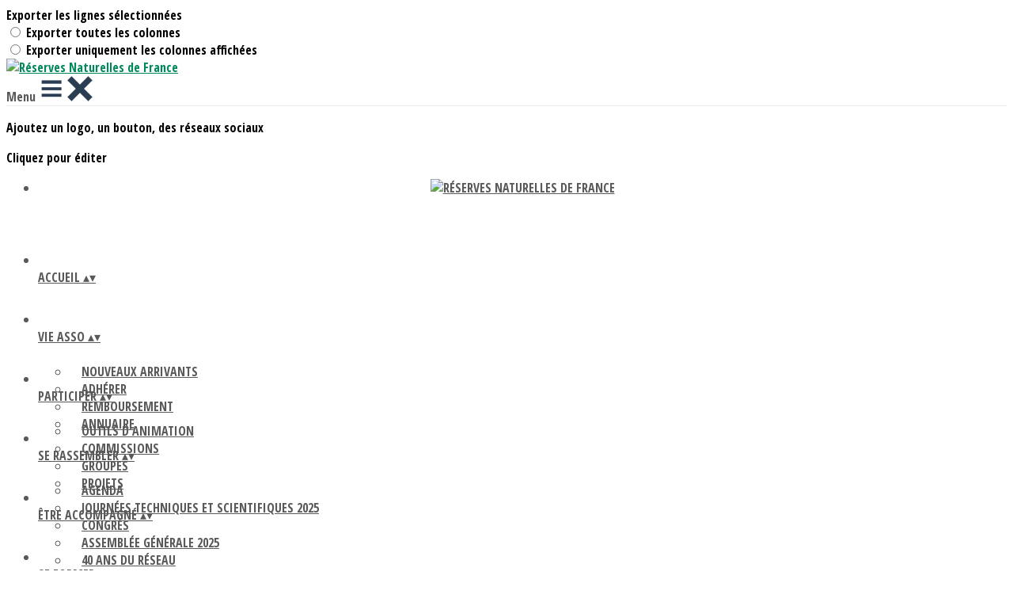

--- FILE ---
content_type: text/html; charset=UTF-8
request_url: https://www.portail.reserves-naturelles.org/page/2272873-assemblee-generale-motions
body_size: 24034
content:
<!DOCTYPE html>
<html lang="fr">
	<head>

		<!-- META -->
		                <meta name="robots" content="noindex, follow">
                    <meta property="og:type" content="website">
                    <meta property="og:site_name" content="AssoConnect">
                    <title>ASSEMBLÉE GÉNÉRALE-MOTIONS | Réserves Naturelles de France</title>
                    <meta property="og:title" content="ASSEMBLÉE GÉNÉRALE-MOTIONS | Réserves Naturelles de France">
                    <meta name="description" content="ASSEMBLÉE GÉNÉRALE-MOTIONS - Lors de chaque assemblée générale, RNF propose aux membres de son réseau de voter des motions thématiques....">
        <meta property="og:description" content="ASSEMBLÉE GÉNÉRALE-MOTIONS - Lors de chaque assemblée générale, RNF propose aux membres de son réseau de voter des motions thématiques....">
                    <meta property="og:locale" content="fr_FR">
                    <meta property="og:url" content="https://www.portail.reserves-naturelles.org/page/2272873-assemblee-generale-motions">
                    <meta property="og:image" content="https://app.assoconnect.com/services/storage?id=2988809&amp;type=picture&amp;secret=xKRINbYO7Td901VF6cSfwqM9wVGERWD4hz65dAns&amp;timestamp=1674127176">
                    <meta property="og:image:width" content="540">
                    <meta property="og:image:height" content="282">
    <meta name="viewport" property="viewport" content="width=device-width, initial-scale=1.0">
<meta charset="utf-8">
<meta http-equiv="X-UA-Compatible" content="IE=edge,chrome=1">
<meta name="google-signin-use_fedcm" content="true">
    <link rel="canonical" href="https://www.portail.reserves-naturelles.org/page/2272873-assemblee-generale-motions">

		<!-- Favicon -->
					<link rel="icon" type="image/png" href="https://app.assoconnect.com/services/storage?id=2827710&amp;type=picture&amp;secret=QdvrtZyMuDywoCpmyBKNpN9Gvhd0adUZnrnH6RsN&amp;timestamp=1668420811">
		
		<!-- Sitemap -->
		<link rel="sitemap" type="application/xml" title="Sitemap" href="/services/seo/sitemap">

		<!-- https://dev.twitter.com/web/overview/widgets-webpage-properties -->
		<meta name="twitter:widgets:csp" content="on">

		<!-- CSS -->
		

<!-- jQuery UI -->
<!-- Le CSS de jQuery UI utilise des chemins relatifs pour les images, on ne peut donc pas l'inclure dans le CSS global -->
<link
    rel="stylesheet"
    href="https://code.jquery.com/ui/1.14.1/themes/base/jquery-ui.css"
    integrity="sha512-Ikr9iIb48ljzg7k903d77p0AITNsf4DxtxK4g5R4UiqHpCdroXAX0zqr0uPSWskJOJ1pQoAOXCb8WPkohWY3Bw=="    
    crossorigin="anonymous"
>

<!-- Layout -->
<link rel="stylesheet" href="https://cdn.jamesnook.com/public/build/css/common.-.layout.-.public-horizontal.DESKTOP.css?837edec">

<!-- Template -->
<style>/**
 * Breaking points pour les media queries
 */
/**
 * Différentes fonctions less utilisées dans le site
 */
/**
 * Arrondir les coins
 */
/**
 * Ajouter une bordure
 */
/**
 * Ombre sur le texte
 */
/**
 * Ombre sur les box
 */
/**
 * Taille de la box prenant en compte ou non les bordures et le padding
 */
/**
 * Effet de transition lors du changement d'état
 */
/**
 * Effet de rebond
 */
@keyframes bounce {
  20% {
    transform: translateY(10px);
  }
  50% {
    transform: translateY(-10px);
  }
  60% {
    transform: translateY(5px);
  }
  90% {
    transform: translateY(-5px);
  }
}
#boxes {
  position: relative;
  text-align: left;
}
#boxes .boxLandmark {
  position: relative;
  width: 100%;
  max-width: 1104px;
  margin: auto;
}
#boxes .box {
  overflow: hidden;
}
#boxes .box h2,
#boxes .box h3,
#boxes .box p,
#boxes .box ul,
#boxes .box ol {
  margin-top: 0;
}
#boxes .box h2:first-child,
#boxes .box h3:first-child {
  margin-top: -5px !important;
}
#boxes .box p:first-child,
#boxes .box ul:first-child,
#boxes .box ol:first-child {
  margin-top: -2px !important;
}
#boxes .box[data-type="button"] .buttonDIYContainer {
  text-align: center;
  height: 100%;
}
#boxes .box[data-type="button"] .buttonDIYContainer .buttonDIYWrapper {
  border-radius: 20px;
  display: inline-block;
  background: #316bf2;
  height: 100%;
}
#boxes .box[data-type="button"] .buttonDIYContainer .buttonDIYWrapper .buttonDIY {
  border-radius: 20px;
  display: table;
  height: 102%;
  text-decoration: none;
}
#boxes .box[data-type="button"] .buttonDIYContainer .buttonDIYWrapper .buttonDIY .buttonDIYText {
  color: #ffffff;
  display: table-cell;
  vertical-align: middle;
  padding: 0 10px;
}
#boxes .box[data-type="button"] .buttonDIYWrapper {
  text-align: center;
  height: 100%;
}
#boxes .box[data-type="horizontalSeparator"] .separatorWrapper,
#boxes .box[data-type="verticalSeparator"] .separatorWrapper {
  width: 100%;
  height: 100%;
}
#boxes .box[data-type="horizontalSeparator"] .separatorWrapper > div,
#boxes .box[data-type="verticalSeparator"] .separatorWrapper > div {
  text-align: center;
  width: 100%;
  height: 100%;
}
#boxes .box[data-type="horizontalSeparator"] .separatorWrapper {
  display: table;
}
#boxes .box[data-type="horizontalSeparator"] .separatorWrapper > div {
  display: table-cell;
  vertical-align: middle;
}
#boxes .box[data-type="horizontalSeparator"] .separatorWrapper > div .separator {
  width: 100%;
}
#boxes .box[data-type="verticalSeparator"] .separatorWrapper .separator {
  height: 100%;
  display: inline-block;
}
#boxes .box .boxBackgroundOverlay,
#boxes .box .boxBackgroundPicture {
  position: absolute;
  top: 0;
  bottom: 0;
  left: 0;
  right: 0;
  text-align: center;
}
#boxes .box .boxBackgroundPicture {
  background-size: cover;
  background-repeat: no-repeat;
  background-position: center;
}
#boxes .box .boxBackgroundOverlay {
  opacity: .3;
}
@media (max-width: 970px) {
  #boxes .box {
    position: relative !important;
    top: auto !important;
    right: auto !important;
    bottom: auto !important;
    left: auto !important;
    width: 100% !important;
  }
  #boxes .box[data-type="button"] {
    height: 100%;
    padding: 5px;
  }
  #boxes .box[data-type="background"] {
    height: auto !important;
  }
  #boxes .box[data-type="background"] > div {
    height: auto !important;
  }
  #boxes .box[data-type="group"] {
    height: auto !important;
  }
  #boxes .box[data-type="group"] > div {
    height: auto !important;
  }
  #boxes .box[data-type="text"] {
    height: auto !important;
  }
  #boxes .box[data-type="text"] > div {
    height: auto !important;
  }
  #boxes .box[data-type="picture"] {
    text-align: center !important;
    font-size: 0 !important;
  }
  #boxes .box[data-type="facebookLike"],
  #boxes .box[data-type="twitterTimeline"] {
    text-align: center;
  }
  #boxes .box[data-type="verticalSeparator"] {
    display: none;
  }
  #boxes .tableWrapper {
    width: 100%;
    max-width: 100%;
    overflow: auto;
  }
}
</style>

<!-- Google Font -->
    <!-- :400,700 for bold -->
    <link href="https://fonts.googleapis.com/css?family=Open+Sans+Condensed:400,500,700" rel="stylesheet">
            <style>
            html, body {font-family: "Open Sans Condensed", Roboto, sans-serif;}
        </style>
    

<!-- Choices.js -->

<!-- ContentTools -->

<!-- Cropper -->

<!-- FullCalendar -->

<!-- Simplelightbox -->
	<link
		rel="stylesheet"
		href="https://cdnjs.cloudflare.com/ajax/libs/simplelightbox/1.12.0/simplelightbox.min.css"
		integrity="sha256-IZ7V7DBQggiyHjLI/74Zert2QmZh4a5cpvGQPJC7JyY="
		crossorigin="anonymous"
	>

<!-- Leaflet -->
<!-- Leaflet MarkerCluster -->

		<!-- JS -->
		<script async nonce="1418f675-eab6-49c8-aeac-acbddf6cabef">
	// Browser check
	// https://stackoverflow.com/a/55655928/7671937
	function isCrappyIE() {
		var ua = window.navigator.userAgent;
		var crappyIE = false;
		var msie = ua.indexOf('MSIE ');
		if (msie > 0) { // IE 10 or older => return version number
			crappyIE = true;
		}
		var trident = ua.indexOf('Trident/');
		if (trident > 0) { // IE 11 => return version number
			crappyIE = true;
		}
		return crappyIE;
	}

	if(isCrappyIE()) {
		alert("Vous utilisez une ancienne version d'Internet Explorer qui n'est plus maintenue. Pour le confort de votre navigation, merci d'utiliser un navigateur \u00e0 jour. ");
	}
</script>

<script nonce="1418f675-eab6-49c8-aeac-acbddf6cabef">
	var SIZE_FIXED			= "fixed";
	var SIZE_FREE			= "free";
	var SIZE_MIN			= "min";
	var SIZE_MIN_WIDTH		= "min-width";
	var SIZE_MIN_HEIGHT		= "min-height";
	var SIZE_MAX			= "max";
	var SIZE_MAX_WIDTH		= "max-width";
	var SIZE_MAX_HEIGHT		= "max-height";
	var ORIGINAL_WIDTH		= 1200;
	var ORIGINAL_HEIGHT		= 628;
	var SIZE_STANDARD		= "standard";
	var SIZE_USER			= "user";
	var SIZE_VENDOR			= "vendor";
	var THUMB_WIDTH			= 352;
	var THUMB_HEIGHT		= 184;
	var USER_NORMAL			= 200;
</script>
<script nonce="1418f675-eab6-49c8-aeac-acbddf6cabef">
    var HOST_PUBLIC = "https:\/\/web-assoconnect-frc-prod-cdn-endpoint-software.azureedge.net\/legacy";
    var HOST_SPARK = "https:\/\/web-assoconnect-frc-prod-cdn-endpoint-software.azureedge.net\/legacy\/spark";
    var SPARK_VERSION = "837edec";
    var SPARK_FORM_UPLOAD_MAX_SIZE = 10485760;
    var URI_CLIENT = "\/page\/2272873-assemblee-generale-motions";
    var URI_SERVER = "\/page\/index";
    var VENDOR_ID = 240716;
    var _GIFS = [];
    var RECAPTCHA = "6Ldy5hwUAAAAAGrMqPOdhVGOLd79KcXDcHg7mjgH";
    var MAPBOX_TOKEN = "pk.eyJ1IjoiYXNzb2Nvbm5lY3QiLCJhIjoiY2pycTlxaGh0MDEyMTQzcGZ0eTlidmdmciJ9.-lrrOF0HPATIKSl8luHqwA";
    var CSP_NONCE = "1418f675-eab6-49c8-aeac-acbddf6cabef";
    var I18N_CURRENCY = "EUR";
    var I18N_LOCALE = "fr-FR";
    var I18N_TIMEZONE = "Europe\/Paris";
    var SITE_CODE = "a";
</script>

<!-- Translator Method -->
<script
    nonce="1418f675-eab6-49c8-aeac-acbddf6cabef"
    src="https://cdnjs.cloudflare.com/ajax/libs/intl-messageformat/5.1.0/intl-messageformat.min.js"
    integrity="sha256-jkYwyAJTaU4esUDFkWA92xz+ARjXOmPO8ul5jjY3MWk="
    crossorigin="anonymous"
></script>
<script nonce="1418f675-eab6-49c8-aeac-acbddf6cabef">
  window.trans = function trans(key, params) {
      // Translation key not found
      if(window.translations.hasOwnProperty(key) === false) {
          return key;
      }

      var translation = window.translations[key];

      var translator = new IntlMessageFormat.IntlMessageFormat(translation, I18N_LOCALE);

      return translator.format(params);
  };

  window.transCurrency = new Intl.NumberFormat(
      I18N_LOCALE,
      { style: 'currency', currency: "EUR"}
  ).format;

  window.transDate = new Intl.DateTimeFormat(I18N_LOCALE, {
      timeZone: I18N_TIMEZONE,
  }).format;

  window.transDateFromYMD = function(value) {
      value = String(value).replaceAll('-', '');
      // YYYYMMDD or YYYYMMDDHHiiss
      if (String(value).length !== 8 && String(value).length !== 14) {
          return ''
      }

      var date = new Date(value.substr(0, 4) + "-" + value.substr(4, 2) + "-" + value.substr(6, 2));

      // Invalid date
      if (isNaN(date)) {
          return ''
      }

      return transAbsoluteDate(date);
  }

  window.transDateTime = new Intl.DateTimeFormat(I18N_LOCALE, {
      timeZone: I18N_TIMEZONE,
      year: "numeric",
      month: "2-digit",
      day: "2-digit",
      hour: "numeric",
      minute: "numeric",
      second: "numeric",
  }).format;

  // Trans date created with new Date('1986-06-02')
  window.transAbsoluteDate = new Intl.DateTimeFormat(I18N_LOCALE, {
      timeZone: "UTC",
  }).format;

  // Trans date formatted as YYYYMMDDHHiiss
  window.transAbsoluteDateYMD = function (value) {
      // YYYYMMDD or YYYYMMDDHHiiss
      if (String(value).length !== 8 && String(value).length !== 14) {
          return ''
      }

      var date = new Date(value.substr(0, 4) + "-" + value.substr(4, 2) + "-" + value.substr(6, 2));

      // Invalid date
      if (isNaN(date)) {
          return ''
      }

      return transAbsoluteDate(date);
  }

      window.translations = Object.assign({"ckeditor.subtitle":"Sous-titre","ckeditor.title":"Titre","ckeditor.maintitle":"Titre principal","form.select.placeholder":"Choisissez","form.uploadPicture.complete.delete":"Supprimer","form.uploadPicture.prepareInput.button":"Se\u0301lectionner","form.uploadPicture.prepareInput.drop":"Ajouter une image","form.uploadPicture.prepareInput.send":"S\u00e9lectionner","form.uploadPicture.prepareInput.size":"Taille recommand\u00e9e : {width} x {height} px","jquery.ajax.error":"Une erreur est survenue. Cette erreur peut \u00eatre due \u00e0 votre connexion.\nN'h\u00e9sitez pas \u00e0 nous contacter si cette erreur persiste.\n","jquery.ajax.forbidden":"Vous n\u2019avez pas les droits suffisant pour effectuer cette action.","popup.blocked":"Vous devez autoriser les popup pour ce site afin de voir la pr\u00e9visualisation du formulaire","registration.addedMail":"Votre inscription \u00e0 la Newsletter est confirm\u00e9e. \u00c0 tr\u00e8s bient\u00f4t pour de nouvelles actualit\u00e9s.","registration.addMail":"Veuillez indiquer une adresse email.","registration.failed":"Abonnement \u00e9chou\u00e9 !","registration.mailAlreadyExisting":"Cette adresse email est d\u00e9j\u00e0 abonn\u00e9e \u00e0 la newsletter.","spark.dirty.onBeforeUnload":"Vous avez modifi\u00e9 des informations. En quittant cette page sans les enregistrer vous risquer de les perdre.","spark.form.bic.helper.country":"Le BIC est probablement incorrect : v\u00e9rifiez les 5\u00e8me et 6\u00e8me caract\u00e8res ({country}).","spark.form.bic.helper.incorrect":"Le code BIC est incorrect.","spark.form.country.helper.incorrect":"Le pays est incorrect.","spark.form.date.helper.format":"La date est incorrecte (format JJ\/MM\/AAAA).","spark.form.date.helper.futureDateNotAllowed":"Date dans le futur","spark.form.date.helper.yearInTwoDigits":"L'ann\u00e9e doit \u00eatre sur 4 chiffres","spark.form.date.helper.yearStartsWithZero":"L'ann\u00e9e ne peut pas commencer par un z\u00e9ro","spark.form.datetime.checkLegalAge.error.age":"Le responsable l\u00e9gal doit \u00eatre majeur","spark.form.datetime.update.error.incorrect":"La date saisie est incorrecte.","spark.form.datetime.update.error.max":"La date doit \u00eatre ant\u00e9rieure au {max}","spark.form.datetime.update.error.min":"La date doit \u00eatre post\u00e9rieure au {min}","spark.form.domain.check.error":"Le domaine saisi est incorrect.","spark.form.iban.helper.country":"Le pays est inconnu.","spark.form.iban.helper.incorrect":"Les caract\u00e8res autoris\u00e9s sont les chiffres 0 \u00e0 9 et les lettres A \u00e0 Z.","spark.form.iban.helper.invalid":"L'IBAN est incorrect.","spark.form.iban.helper.length":"La longueur est incorrecte.","spark.form.mail.check.question":"Nous avons d\u00e9tect\u00e9 une potentielle erreur de frappe. Est-ce que votre adresse email est {suggest} ?","spark.form.mail.check.yes":"Oui, corriger l'adresse","spark.form.mail.check.no":"Non, conserver l\u2019adresse renseign\u00e9e","spark.form.mail.confirm.error":"Les deux emails sont diff\u00e9rents.","spark.form.mail.helper.at":"Cet email ne contient pas le signe arobase (@)","spark.form.mail.helper.domain":"Le nom de domaine de l'adresse email est incorrect.","spark.form.mail.helper.empty":"Veuillez indiquer une adresse email.","spark.form.mail.helper.incorrect":"Cet email est incorrect.","spark.form.mail.helper.invalid":"Cet email contient des caract\u00e8res invalides.","spark.form.model.addressSearch.city":"Ville","spark.form.model.addressSearch.country":"Pays","spark.form.model.addressSearch.location":"Nom du lieu","spark.form.model.addressSearch.notFound":"Adresse introuvable ?","spark.form.model.addressSearch.placeholder":"Recherchez ici l'adresse que vous souhaitez enregistrer","spark.form.model.addressSearch.postal":"Code postal","spark.form.model.addressSearch.reset":"Supprimer l'adresse ou en saisir une nouvelle","spark.form.model.addressSearch.street1":"Rue","spark.form.model.addressSearch.street2":"Compl\u00e9ment","spark.form.model.category":"Cat\u00e9gorie","spark.form.model.iban.accountExists":"Le compte est utilis\u00e9 dans le service de paiement. L'IBAN et le BIC ne sont pas modifiable. Merci de cr\u00e9er un autre compte","spark.form.money.check.error":"Le montant saisi n'est pas correct.","spark.form.password.confirm.error":"Les deux mots de passe sont diff\u00e9rents.","spark.form.percent.check.error":"La valeur saisie n'est pas correcte.","spark.form.phone.helper.country":"Le code pays est incorrect.","spark.form.phone.helper.incorrect":"Le num\u00e9ro de t\u00e9l\u00e9phone est incorrect.","spark.form.phone.helper.length.tooLong":"Le num\u00e9ro de t\u00e9l\u00e9phone est trop long.","spark.form.phone.helper.length.tooShort":"Le num\u00e9ro de t\u00e9l\u00e9phone est trop court.","spark.form.phone.helper.mobile":"Veuillez indiquer un num\u00e9ro de t\u00e9l\u00e9phone portable.","spark.form.phone.helper.phone":"Veuillez indiquer un num\u00e9ro de t\u00e9l\u00e9phone fixe.","spark.form.phone.helper.refused":"Ce type de num\u00e9ro de t\u00e9l\u00e9phone n'est pas accept\u00e9.","spark.form.phone.helper.unknown":"Le num\u00e9ro de t\u00e9l\u00e9phone n'est pas reconnu.","spark.form.postal.helper.country.required":"Le pays doit \u00eatre indiqu\u00e9.","spark.form.postal.helper.country.unknown":"Le pays {country} est inconnu.","spark.form.postal.helper.incorrect":"Le code postal est incorrect.","spark.form.postal.helper.required":"Le code postal doit \u00eatre indiqu\u00e9.","spark.form.postal.helper.unused":"Ce pays n'utilise pas de code postaux.","spark.form.textCount.update.character":"caract\u00e8re","spark.form.upload.check.error.limit":"Vous avez atteint la limite de {limit} fichiers.","spark.form.upload.check.error.size":"Le fichier est trop gros (max : {size} {unit}).","spark.form.upload.check.error.type":"Le type du fichier n'est pas accept\u00e9.","spark.form.upload.DOMProgress.text":"Chargement en cours","spark.form.upload.prepare.button.select":"Se\u0301lectionner","spark.form.upload.prepare.drop":"Ajouter un fichier","spark.form.upload.uploadFile.callback.error":"Une erreur s'est produite lors du t\u00e9l\u00e9chargement.","spark.form.url.check.error":"L'url saisie est incorrecte.","spark.notification.button.nextNotice":"Erreur suivante","spark.notification.button.prevNotice":"Erreur pr\u00e9c\u00e9dente","spark.template.accordion.button.title":"Afficher","spark.template.button.cancel":"Annuler","spark.template.button.close":"Fermer","spark.template.button.continue":"Continuer","spark.template.button.delete":"Supprimer","spark.template.button.edit":"Modifier","spark.template.button.submit":"Envoyer","spark.template.button.view":"Voir","spark.template.confirm.confirmText.label":"Veuillez saisir \"{ confirmText }\"","spark.template.confirm.error":"Le texte renseign\u00e9 est incorrect","spark.template.editable.create.button.submit":"Confirmer","spark.template.editable.create.save.error":"Impossible d'enregistrer les modifications.","spark.template.loading.text":"Chargement en cours ...","spark.template.notification.save":"Enregistr\u00e9","spark.template.table.count.checked.all.button":"Les {nbDisplayed} lignes de cette page sont s\u00e9lectionn\u00e9es. <u>S\u00e9lectionner les {truncatedNb} lignes<\/u>.","spark.template.table.count.checked.all.buttonUntruncated":"Les {nbDisplayed} lignes de cette page sont s\u00e9lectionn\u00e9es. <u>S\u00e9lectionner toutes les lignes<\/u>.","spark.template.table.count.checked.all.text":"Toutes les lignes sont s\u00e9lectionn\u00e9es.","spark.template.table.count.checked.truncated":"{nbChecked} ligne(s) s\u00e9lectionn\u00e9e(s) sur {nbTotal}.","spark.template.table.count.checked.untruncated":"{nbChecked} ligne(s) s\u00e9lectionn\u00e9e(s) sur un grand nombre.","spark.template.table.count.displayed.empty":"Aucune ligne","spark.template.table.count.displayed.rows":"{nbDisplayed} ligne(s).","spark.template.table.count.displayed.truncated":"{nbDisplayed} ligne(s) affich\u00e9e(s) sur {truncatedNb}.","spark.template.table.count.displayed.untruncated":"{nbDisplayed} ligne(s) affich\u00e9e(s) sur un grand nombre.","spark.template.table.exports.empty":"Le tableau est vide !","spark.template.table.warning.partialSorting":"Vous venez d\u2019afficher maximum 50 lignes suppl\u00e9mentaires. Le tri ne s\u2019applique pas sur les lignes nouvellement charg\u00e9es. Relancez votre tri sur toutes les lignes affich\u00e9es."},window.translations);
    window.translations = Object.assign({"humanSearch.and":" et ","humanSearch.date.after":"\"{name}\" est apr\u00e8s le {startDate}","humanSearch.date.before":"\"{name}\" est avant le {endDate}","humanSearch.date.between":"\"{name}\" est entre le {startDate} et le {endDate}","humanSearch.is":" est ","humanSearch.number.between":"\"{name}\" entre {start} et {end}","humanSearch.or":" ou ","template.alert.error":"Une erreur s'est produite lors de votre recherche. Veuillez r\u00e9essayer.","template.text.published":"Publi\u00e9 le {date}","text.empty.document":"Aucun document fourni","text.searchUserInfos.administrativeArea1":"R\u00e9gion","text.searchUserInfos.administrativeArea2":"D\u00e9partement","text.searchUserInfos.birthday":"Date de naissance","text.searchUserInfos.city":"Ville","text.searchUserInfos.country":"Pays","text.searchUserInfos.sex":"Sexe","text.searchUserInfos.street1":"Adresse","text.searchUserInfos.street2":"Compl\u00e9ment d'adresse"},window.translations);
</script>

<!-- jQuery -->
<script
    nonce="1418f675-eab6-49c8-aeac-acbddf6cabef"
    src="https://cdnjs.cloudflare.com/ajax/libs/jquery/3.7.1/jquery.min.js"
    integrity="sha256-/JqT3SQfawRcv/BIHPThkBvs0OEvtFFmqPF/lYI/Cxo="
    crossorigin="anonymous"
></script>
<script
    nonce="1418f675-eab6-49c8-aeac-acbddf6cabef"
    src="https://cdnjs.cloudflare.com/ajax/libs/jqueryui/1.14.1/jquery-ui.min.js"
    integrity="sha512-MSOo1aY+3pXCOCdGAYoBZ6YGI0aragoQsg1mKKBHXCYPIWxamwOE7Drh+N5CPgGI5SA9IEKJiPjdfqWFWmZtRA=="
    crossorigin="anonymous"
></script>
<script
    nonce="1418f675-eab6-49c8-aeac-acbddf6cabef"
    src="https://cdnjs.cloudflare.com/ajax/libs/jqueryui/1.9.2/i18n/jquery-ui-i18n.min.js"
    integrity="sha256-q/EiPw4hDxf7AKJEkIHWBspsML3nLL0VB729yuwz+cc="
    crossorigin="anonymous"
></script>
<script
    nonce="1418f675-eab6-49c8-aeac-acbddf6cabef"
    src="https://cdnjs.cloudflare.com/ajax/libs/bootstrap-switch/3.3.2/js/bootstrap-switch.min.js"
    integrity="sha256-sAkXLwDFSAB/S09JCOWRvnoOnhGYDu9VqMnbCKAhMzI="
    crossorigin="anonymous"
></script>
<script
    nonce="1418f675-eab6-49c8-aeac-acbddf6cabef"
    src="https://cdnjs.cloudflare.com/ajax/libs/jquery-mousewheel/3.1.9/jquery.mousewheel.min.js"
    integrity="sha256-+ZWJyex7JtGOxCSSRu/QgpDkiTWQEqBuE2O8xHMVZCQ="
    crossorigin="anonymous"
></script>

<!-- Layout -->
<script nonce="1418f675-eab6-49c8-aeac-acbddf6cabef" src="https://cdn.jamesnook.com/public/build/js/common.-.layout.-.public.js?837edec"></script>

<!-- CKEditor -->

<!-- intl-tel-input -->

<!-- reCAPTCHA -->

<!-- Validator -->

<!-- Algolia -->
	<!-- Placé à l'extérieur pour l'annuaire -->
	<script nonce="1418f675-eab6-49c8-aeac-acbddf6cabef">
		var ALGOLIA_CONFIG = {
			allowTyposOnNumericTokens:	false,
			facets:						[],
			facetFilters:				[],
			query:						"",
			page:						0,
			numericFilters:				[],
			removeWordsIfNoResults:		"lastWords",
			tagFilters:					[],
			typoTolerance:				"strict",
			advancedSyntax:				true
		};
	</script>

<!-- Charts.js -->

<!-- Choices.js -->

<!-- ContentTools -->

<!-- Cropper -->

<!-- Dompurify -->

<!-- FullCalendar -->

<!-- HTML2Canvas -->

<!-- Parallax -->
	<script
		nonce="1418f675-eab6-49c8-aeac-acbddf6cabef"
		src="https://cdnjs.cloudflare.com/ajax/libs/parallax.js/1.5.0/parallax.min.js"
		integrity="sha256-Jhqqct9kdspgS5FC1W1f/cBOkdDoWMV3eWhU14cqzoY="
		crossorigin="anonymous"
	></script>

<!-- TimeAgo -->

<!-- Simplelightbox -->
	<script
		nonce="1418f675-eab6-49c8-aeac-acbddf6cabef"
		src="https://cdnjs.cloudflare.com/ajax/libs/simplelightbox/1.12.0/simple-lightbox.min.js"
		integrity="sha256-91WTAly9a0bVj+qqtK5TltwOfUMuOCAO+dUFo9KOU9U="
		crossorigin="anonymous"
	></script>

<!-- Leafleft -->
<!-- Leaflet MarkerCluster -->





<script type="application/javascript"  nonce="1418f675-eab6-49c8-aeac-acbddf6cabef">
    window.dataLayer = window.dataLayer || [];
    function gtag(){dataLayer.push(arguments);}
    gtag("consent", "default", {
        ad_storage: "denied",
        analytics_storage: "denied",
        security_storage: "denied", // optional
        wait_for_update: 2000 // milliseconds
    });
    gtag('js', new Date());

    gtag('config', "G-PB0RXMTS9D", {
        send_page_view: false
    });
    gtag('event', 'page_view', {"send_to":"G-PB0RXMTS9D","dimension1":"AssoConnect","dimension2":"school95190","dimension4":"PROD","dimension3":"unknown","dimension5":"ENVIRONMENT"});

    </script>
<script async src="https://www.googletagmanager.com/gtag/js?id=G-PB0RXMTS9D" nonce="1418f675-eab6-49c8-aeac-acbddf6cabef"></script>

<!-- Tracking -->
<script async nonce="1418f675-eab6-49c8-aeac-acbddf6cabef">
    

    // Axeptio

            window.axeptioSettings = { 
            clientId: "60ca4e11738e6c446946d8de",
            cookiesVersion: 'client-' + I18N_LOCALE.toLowerCase(),
            userCookiesSecure: true,
            // TO DO: Suffix à retirer en octobre 2025: https://assoconnect.slack.com/archives/C7MSK557A/p1710165386103879?thread_ts=1709752424.741269&cid=C7MSK557A
            // Warning! Updating jsonCookieName can lead to critical issues if the firewall configuration is not updated !
            jsonCookieName: "axeptio_cookies_2",
            authorizedVendorsCookieName: "axeptio_authorized_vendors_2",
            allVendorsCookieName: "axeptio_all_vendors_2",
            googleConsentMode: {
            default: {
                analytics_storage: "denied",
                ad_storage: "denied",
                ad_user_data: "denied",
                ad_personalization: "denied",
                wait_for_update: 500
            }
        }
        };
        (function(d, s) {
            var t = d.getElementsByTagName(s)[0], e = d.createElement(s);
            e.async = true; e.src = "//static.axept.io/sdk.js";
            t.parentNode.insertBefore(e, t);
        })(document, "script");

        // Axeptio callback
        void 0 === window._axcb && (window._axcb = []);
        window._axcb.push(function(axeptio) {
            axeptio.on("cookies:complete", function(choices) {
                if (choices.google_analytics) {
                    gtag("consent", "update", {
                        analytics_storage: "granted",
                    });

                                    }
            })
        })
    
    /**
     * RudderStack common functions
     */

    /**
     * This method allows you to track any actions that your users might perform. Each of these actions is commonly referred to as an event.
     *
     * https://docs.rudderstack.com/stream-sources/rudderstack-sdk-integration-guides/rudderstack-javascript-sdk#3-4-track
     */
    function track(event, properties, options, callback) {
                    if(window.rudderanalytics) {
                window.rudderanalytics.track(event, properties, options, callback);
            }
            }

    /**
     * This method lets you record information about the web page being viewed by the user.
     *
     */
    function trackPage(event, properties, options, callback) {
                    if(window.rudderanalytics) {
                window.rudderanalytics.track(event, properties, options, callback);
            }
            }

    /**
     * This method allows you to track any click that your users might perform on a link.
     *
     * @param {string} selector	jQuery selector of the tracked link
     * Otherwise same params of the track function: https://docs.rudderstack.com/stream-sources/rudderstack-sdk-integration-guides/rudderstack-javascript-sdk#3-4-track
     */
    function trackLink(selector, event, properties, options, callback) {
                    $(selector).on("click", function(e) {
                if(window.rudderanalytics) {
                    var _this = $(this);
                    window.rudderanalytics.track(event, properties, options, callback);
                    // Wait for the tracking request to have time to go
                    var timeoutDelay = 300;
                    setTimeout(function() {
                        var href = _this.attr("href");
                        var target = _this.attr("target");
                        // New tab
                        if (target) {
                            window.open(href, target || '_blank');
                        }
                        // Current tab
                        else {
                            window.location.href = href;
                        }
                    }, timeoutDelay);
                    return false;
                }
            });
            }

    // GTM
    </script>
	</head>
	<body>
		<!-- Layout -->
		<div id="layoutWrapper" class="nav">

<!-- Vielle version IE -->

<!-- Thème -->
<style nonce="1418f675-eab6-49c8-aeac-acbddf6cabef">

	/**
	 * Couleur principale
	 */

	/* Transforme @blue et @body en blanc en fonction de la couleur du menu */
	
	/* Color */
	h1,
	h3,
	.textImportant,
	a,
	a:link,
	a:visited,
	a:active,
	.colorBlue,
	.checkbox input[type="checkbox"].custom-checkbox:checked + .icons,
	.checkbox input[type="checkbox"].custom-checkbox:checked + .icons .icon-checked,
	.radio input[type="radio"].custom-radio:checked + .icons,
	.radio input[type="radio"].custom-radio:checked + .icons .icon-checked,
	.accordion .accordionContent.accordionColor .accordionTitleWrapper .accordionTitle,
	.buttonWhite,
	.buttonWhiteAlt:active,
	.buttonWhiteBlue,
	.buttonTransparent:hover,
	.radioAlt.colorWhite.radioAltSelected,
    #thumbPostSlider .thumbPostSlide .thumbPostSlideContent h2,
	.thumbPostWrapper h2,
	.thumbWrapper .thumbCommon .thumbDetails .thumbName,
	.thumbWrapper .thumbCommon .thumbDetails .thumbMore,
	#templateBreadcrumb #breadCrumbItems .breadCrumbNextStep:not(.button):hover,
	#templateBreadcrumb #breadCrumbItems .breadCrumbNextStep .breadCrumbItem.breadCrumbActive,
	#templateTabulation .active,
	#messagesWrapper .message .messageContent .messageIcon svg {
		color: #00885b;
	}
	#agendaWrapper,
	div:not(#agendaWrapper) > #agendaEvent,
	#agendaWrapper #agendaEvent #agendaEventName,
	div:not(#agendaWrapper) > #agendaEvent #agendaEventName,
	#agendaWrapper #agendaList .agendaDate,
	#donationPicture #donationInfoWrapper #donationInfo #donationSubmitButton {
		color: #00885b;
	}

    /* Fix event colors */
    #agendaEvent #agendaEventDate, #agendaEvent #agendaEventDescription, #agendaEvent #agendaEventAddress {
        color: #595959;
    }

    #agendaEventReturn svg path{
        fill: #00885b;
    }

	#templateNavWrapper #templateNav ul li,
	#templateNavWrapper #templateNav ul li a,
	#templateNavBar,
	#templateNavSubBarWrapper,
	#templateNavSubBarWrapper #templateNavSubBar a,
	#templateSubNavWrapper ul li a,
	#agendaWrapper #agendaList .agendaListEvent.colorBodyOrWhite,
	#agendaWrapper #agendaList h3.colorBodyOrWhite,
	#agendaWrapper #agendaList .eventColor.colorBodyOrWhite,
	#eventWrapper #eventDateLeftWrapper{
		color: #595959;
	}
    #eventWrapper #eventPicture #eventCountdownWrapper #eventButton {
        color: #ffffff;
    }
	.buttonWhiteBlue:hover {
		color: #007a51;
	}
	.buttonWhiteBlue:active,
	.buttonTransparent:active {
		color: #00734d;
	}
	#agendaWrapper #agendaList h3.colorBodyOrWhite,
	#agendaWrapper #agendaList .eventColor.colorBodyOrWhite {
		border-color: #595959;
	}
	.buttonBlue,
	.backgroundBlue {
		color: #ffffff;
	}
    .backgroundTheme {
        background-color: #ffffff;
        color: #595959;
    }
	/* Background */
	.backgroundBlue,
	.accordion .accordionContent.accordionColor .accordionTitleWrapper .accordionTitleNumber,
	.buttonBlue,
	.dialogDotWrapper .dialogDot.dialogDotCurrent,
	.progressbar-blue div,
	.radioAlt.colorBlue:not(.eventColor), /* :not(.eventColor) pour ne pas modifier les puces de l'agenda */
	#messagesWrapper .message,
	#boxes .box[data-type="button"] .buttonDIYContainer .buttonDIYWrapper,
	#gridWrapper .box .buttonDIYContainer .buttonDIYWrapper,
	#eventWrapper #eventPicture #eventCountdownWrapper #eventButton,
	#templateNavWrapper #templateNav #navBasket {
		background-color: #00885b;
	}
	.formUpload .formUploadInputWrapper input:hover ~ div,
	.buttonBlue:hover,
	.radioAlt.colorBlue.radioAltSelected,
	#messagesWrapper .message,
	#eventWrapper #eventPicture #eventCountdownWrapper #eventButton:hover,
	#templateNavWrapper #templateNav #navBasket:hover {
		background-color: #00734d;
	}
	.radioAlt.colorBlue:hover:not(.radioAltSelected):not(.eventColor) { /* :not(.eventColor) pour ne pas modifier les puces de l'agenda */
		background-color: #009c68;
	}
	.dialogDotWrapper .dialogDot:hover {
		background-color: #00a36d;
	}
	.buttonBlue:active,
	#eventWrapper #eventPicture #eventCountdownWrapper #eventButton:active {
		background-color: #006c48;
	}
	.dialogDotWrapper .dialogDot {
		background-color: #00b076;
	}
	.buttonWhiteBlue:active {
		background-color: #00b77a;
	}
	.buttonWhiteBlue:hover {
		background-color: #00be7f;
	}
	/* Border */
	.backgroundBlueLight,
	input[type="text"]:hover,
	input[type="search"]:hover:not(.choices__input),
	.choices:hover,
	input[type="password"]:hover,
	input[type="date"]:hover,
	input[type="tel"]:hover,
	input[type="number"]:hover,
	input[type="datetime-local"]:hover,
	input[type="email"]:hover,
	input[type="url"]:hover,
	textarea:hover,
	select:hover,
	input[type="text"]:focus,
	input[type="search"]:focus:not(.choices__input),
	.choices.is-focused,
	input[type="password"]:focus,
	input[type="date"]:focus,
	input[type="tel"]:focus,
	input[type="number"]:focus,
	input[type="datetime-local"]:focus,
	input[type="email"]:focus,
	input[type="url"]:focus,
	textarea:focus,
	select:focus,
	.radioImageWrapper.radioImageChecked,
	.accordion .accordionContent.accordionColor .accordionTitleWrapper,
	.buttonWhiteBlue,
	.dropdownMenu div h2,
	.radioAlt.colorWhite.radioAltSelected,
	#templateBreadcrumb #breadCrumbItems .breadCrumbNextStep .breadCrumbItem.breadCrumbActive,
	#postViewMore {
		border-color: #00885b;
	}
	#agendaWrapper #agendaEvent #agendaEventReturn,
	div:not(#agendaWrapper) > #agendaEvent #agendaEventReturn {
		border-color: #00885b;
	}
	.buttonWhiteBlue:hover {
		border-color: #009564;
	}
	.buttonWhiteBlue:active {
		border-color: #009c68;
	}
	.radioAlt.colorWhite:hover:not(.radioAltSelected),
	.radioAlt.colorBlue:hover:not(.radioAltSelected):not(.eventColor) { /* :not(.eventColor) pour ne pas modifier les puces de l'agenda */
		border-color: #00a36d;
	}
	.radioAlt.colorBlue.radioAltSelected {
		border-color: #005f3f;
	}
	.buttonWhiteAlt:active {
		outline-color: #00885b;
	}
	.buttonWhiteAlt:hover {
		border-color: #00a36d;
	}

	/**
	 * Couleur du menu
	 */
					@media (min-width: 1151px) {
		#templateNavWrapper,
		#templateNavWrapper:before,
		#templateNavBar {
							background-color: #ffffff;
										border-bottom: 1px solid #eeeeee;
					}
		#templateSubNavWrapper {
			background-color:
									#f2f2f2							;
		}
					#templateHeaderWrapper #templateHeader #templateHeaderMargin {
				display: none;
			}
			}
	@media (max-width: 1150px) {
		#templateNavWrapper,
		#templateNavWrapper:before,
		#templateNavBar,
		#templateSubNavWrapper {
			background-color: #ffffff;
		}
	}
	#templateNavSubBarWrapper,
	#templateNavSubBarWrapper #templateNavSubBarLeft,
	#templateNavSubBarWrapper #templateNavSubBarRight {
		background-color: #f2f2f2;
	}
	#agendaWrapper,
	div:not(#agendaWrapper) > #agendaEvent,
	#donationPicture #donationInfoWrapper #donationInfo #donationSubmitButton,
	#eventWrapper #eventDateLeftWrapper {
		background-color: #ffffff;
	}
	#eventWrapper #eventPicture #eventInfos #eventName {
		border-color: #ffffff;
	}
	/* Couleur des hovers */
			#templateNavWrapper #templateNav ul li.active a,
		#templateNavWrapper #templateNav ul li:not(.hideHover):hover a {
			color: #00885b;
		}
		@media (min-width: 1151px) {
			#templateSubNavWrapper ul li.active a,
			#templateSubNavWrapper ul li:hover a {
				color: #00885b;
			}
		}
		@media (max-width: 1150px) {
			#templateNavSubBarWrapper #templateNavSubBar li.active a {
				color: #00885b;
			}
		}
	
	/**
	 * Couleur du fond
	 */
	body {
		background-color: #ffffff;
	}

	/**
	 * Couleur du bas de page
	 */
	#templateFooterWrapper {
		background-color: #83c3ad;
	}

	/**
	 * Texture du menu (non applicable si le menu est transparent)
	 */
				#templateNavWrapper,
		#templateNavWrapper:before,
		#templateSubNavWrapper,
		#templateNavBar,
		#templateNavSubBarWrapper,
		#templateNavSubBarWrapper #templateNavSubBarLeft,
		#templateNavSubBarWrapper #templateNavSubBarRight {
			background-image: url("https://web-assoconnect-frc-prod-cdn-endpoint-software.azureedge.net/legacy/common/image/layout/public/textures/_blank.png");
		}
	
	/**
	 * Texture du fond
	 */
	body {
		background-image: url("https://web-assoconnect-frc-prod-cdn-endpoint-software.azureedge.net/legacy/common/image/layout/public/textures/_blank.png");
	}

	/**
	 * Texture du bas de page
	 */
	#templateFooterWrapper {
		background-image: url("https://web-assoconnect-frc-prod-cdn-endpoint-software.azureedge.net/legacy/common/image/layout/public/textures/_blank.png");
	}

	/**
	 * Autres
	 */

	/* Permet d'afficher le haut de page dans l'édition */
	
	/* Hauteur du haut de page */
				
	/* Position de l'image de l'organisation dans le haut de page */
				#templateHeaderWrapper #templateHeaderVendorPictureWrapper #templateHeaderVendorPicture {
			display: none;
		}
	
	/* Taille texte bloc */
	#templateHeaderBlockTitleWrapper {
		font-size: 0px;
	}

	/* Taille image bloc */
	#templateHeaderBlockVendorPictureWrapper img {
		width: 0px;
	}

	/* Type de bloc */
	#templateHeaderWrapper #templateHeader #templateHeaderBlockContainer {
				background-color: rgba(210, 215, 211, .5);
	}

	@media (min-width: 1151px) {
		/* Position du logo dans le menu */
		#templateNavWrapper #templateNav #navVendorWrapper {
							display: block;
				text-align: center;
					}

		/* Place le haut de page sous le menu si le menu est transparent */
		
		/* Hauteur du menu (les ">" pour ignorer les sous-menus) */
		#templateNavWrapper #templateNav > ul > li {
			height: 75px;
		}
		#templateSubNavWrapper ul li {
			height: 40px;
			line-height: 40px;
		}
		#templateNavWrapper #templateNav > ul > #navVendorPicture > div > a > img {
			max-height: 75px;
		}

		/* Type de bloc */
					#templateHeaderWrapper #templateHeader #templateHeaderBlockContainer {
				background-color: transparent;
			}
		
		/* La largeur du haut de page ne dépasse pas la largeur du contenu du site */
		
		/* Arrondi les coins du menu, du haut de page et du contenu */
		
		/* Séparation des différents éléments */
		
		/* Position du bloc */
							#templateHeaderWrapper #templateHeader #templateHeaderBlockContainer {
				width: 100%;
				height: auto;
				bottom: 0;
				position: absolute;
			}
			#templateHeaderWrapper #templateHeader #templateHeaderBlockContainer #templateHeaderBlockWrapper #templateHeaderBlock {
				direction: rtl;
			}
			#templateHeaderWrapper #templateHeader #templateHeaderBlockContainer #templateHeaderBlockWrapper #templateHeaderBlock > * {
				direction: ltr;
				display: inline-block;
				vertical-align: middle;
				width: 30%;
			}
			#templateHeaderWrapper #templateHeader #templateHeaderBlockContainer #templateHeaderBlockWrapper #templateHeaderBlock #templateHeaderBlockTitleWrapper {
				text-align: left;
			}
		
		/* Texte du menu en gras */
		
		/* Texte du menu en majuscule */
					#templateNavWrapper #templateNav,
			#templateSubNavWrapper {
				text-transform: uppercase;
			}
		
		/* Cache les icônes */
					#templateNav ._gif:not(.noHide) {
				display: none;
			}
		
		/* Espacement entre les items du menu */
							#templateNavWrapper #templateNav ul li a,
			#templateNavWrapper #templateNav ul li ul li a,
			#templateSubNavWrapper ul li a {
				padding: 0 15px;
			}
		
		/* Alignement du contenu du menu */
							#templateNavWrapper #templateNav,
			#templateSubNavWrapper {
				text-align: left;
			}
		
		/* Hauteur du logo de l'organisation dans le haut de page */
					#templateHeaderWrapper #templateHeaderVendorPictureWrapper #templateHeaderVendorPicture img {
				height: 250px;
			}
			}

	@media (max-width: 1150px) {
	    
		/* Cache le bloc en responsive si le site dispose d'un logo d'organisation */
				
		/* Alignement du menu en fonction de la barre d'administration */
		#templateNavWrapper {
					top: 55px;
				}

	}

	/* Fond fullscreen dans les pages personnalisées */
			#boxes .boxLandmarkBackground {
			width: calc(100% + 27px);
			margin-left: -13.5px !important;
			max-width: 1131px !important;
		}
	
	/* Arrondi des champs */
	input[type="text"],
	input[type="search"]:not(.choices__input),
	.choices,
	input[type="password"],
	input[type="date"],
	input[type="tel"],
	input[type="number"],
	input[type="datetime-local"],
	input[type="email"],
	input[type="url"],
	textarea {
					border-radius: 5px;
			padding: 9px;
			}
	select {
					border-radius: 5px;
			}
	.selected-flag,
	.buttonBig,
	.buttonLarge,
	.buttonSmall,
	.bootstrap-switch,
	#gridWrapper .box .buttonDIYContainer .buttonDIYWrapper,
	#gridWrapper .box .buttonDIYContainer .buttonDIYWrapper .buttonDIY,
	#boxes .box[data-type="button"] .buttonDIYContainer .buttonDIYWrapper,
	#boxes .box[data-type="button"] .buttonDIYContainer .buttonDIYWrapper .buttonDIY {
					border-radius: 5px;
			}
	.buttonLarge {
					padding: 10px;
			}
	.buttonSmall {
			}
</style>
<!-- Message -->
<!-- Affichage Spark\Notification::message -->
<div id="messagesWrapper">
        	</div>

<script nonce="1418f675-eab6-49c8-aeac-acbddf6cabef">
    $('.message-support .messageClose').click(function(event) {
        _spark.cookie.set("supportMessage-" + $(this).data('message-id'), "true", 1);
    });
</script>
<!-- Misc Spark -->

<div class="displayNone" id="sparkTemplateTableExportColumns">
    <form id="sparkTemplateTableExportColumnsForm" method="POST"><input type="hidden" name="_form" value="sparkTemplateTableExportColumns"><input type="hidden" name="_origin" value="/page/2272873-assemblee-generale-motions"><input type="hidden" name="_formMulti" value="692797bb200ca|9fe46a0931c180f0f9ce39b5ef02aee76851ea2a"><script nonce="1418f675-eab6-49c8-aeac-acbddf6cabef">
            $("#sparkTemplateTableExportColumnsForm").on("submit", function(){
                var _this = $(this);
                var renable = false;
                if(_this.data("multi-submit-protection")){
                    return false;
                }
                else{
                    // Blocage à la prochaine soumission
                    _this.data("multi-submit-protection", true);
                    // Blocage & chargement sur les boutons
                    _this.find("button[type='submit']").each(function(){
                        var text = $(this).text();
                        var buttonDOM = $(this);
                        var buttonInterval;
                        buttonDOM
                            .addClass("disabled")
                            .prop("disabled", true)
                            .css("width", buttonDOM.outerWidth() + "px")
                            .text(".")
                            .inDOM(function() {
                                // Il ne faut pas utiliser de gif car Safari est incompatible (fix #12514)
                                buttonInterval = setInterval(function() {
                                    if(buttonDOM.text().length === 3) {
                                        buttonDOM.text(".");
                                    }
                                    else {
                                        buttonDOM.text(buttonDOM.text() + ".");
                                    }
                                }, 300);
                            });
                        // Déblocage au bout de 1 seconde
                        if(renable){
                            window.setTimeout(function(){
                                clearInterval(buttonInterval);
                                buttonDOM
                                    .prop("disabled", false)
                                    .removeClass("disabled")
                                    .removeAttr("style")
                                    .text(text);
                            }, 1000);
                        }
                    });
                    // Déblocage au bout de 1 seconde
                    if(renable){
                        window.setTimeout(function(){
                            _this.data("multi-submit-protection", false);
                        }, 1000);
                    }
                    // Retour
                    return true;
                }
            });
        </script>    <div id="sparkTableExportColumnWrapper" class=""><div class="notice fontBold" id="sparkTableExportColumnNotice"></div>
                <label
                    id="sparkTableExportColumnLabel"
                >
                    Exporter les lignes sélectionnées
                    
                    
                </label>
                <div class="formContent">
        
                <div id="sparkTableExportColumn_allWrapper" class="radioWrapper displayInlineBlock valignTop marginRight10 ">
                    <label class="radio" for="sparkTableExportColumn_all">
                        <input
                            type="radio"
                            name="sparkTableExportColumn"
                            id="sparkTableExportColumn_all"
                            value="all"
                            
                            class=""
                        >
                        <span id="sparkTableExportColumn_allLabel">Exporter toutes les colonnes</span>
                    </label>
                </div>
                <script nonce="1418f675-eab6-49c8-aeac-acbddf6cabef">
                    if(document.readyState === "complete"){
                        $("#sparkTableExportColumn_all").radiocheck();
                    }
                </script>
            
                <div id="sparkTableExportColumn_filterWrapper" class="radioWrapper displayInlineBlock valignTop marginRight10 ">
                    <label class="radio" for="sparkTableExportColumn_filter">
                        <input
                            type="radio"
                            name="sparkTableExportColumn"
                            id="sparkTableExportColumn_filter"
                            value="filter"
                            
                            class=""
                        >
                        <span id="sparkTableExportColumn_filterLabel">Exporter uniquement les colonnes affichées</span>
                    </label>
                </div>
                <script nonce="1418f675-eab6-49c8-aeac-acbddf6cabef">
                    if(document.readyState === "complete"){
                        $("#sparkTableExportColumn_filter").radiocheck();
                    }
                </script>
            </div></div>    </form>
                <script nonce="1418f675-eab6-49c8-aeac-acbddf6cabef">
                    _spark.form.mail.initMailGroup("sparkTemplateTableExportColumns");
                </script>
                </div>

<!-- Barre d'administration -->

<!-- Barre de navigation responsive -->
<div id="templateNavBar">

	<div id="templateNavBarVendorPicture">
		<!-- Une organisation en particulier -->
					<a href="/">
				<img src="https://app.assoconnect.com/services/storage?id=2988809&amp;type=picture&amp;secret=xKRINbYO7Td901VF6cSfwqM9wVGERWD4hz65dAns&amp;timestamp=1674127176&amp;size=small" alt="Réserves Naturelles de France">
			</a>
		<!-- L'organisation principale -->
			</div>

	<div id="templateNavBarToggleMenu">
		<span>Menu</span>
					<img src="https://web-assoconnect-frc-prod-cdn-endpoint-software.azureedge.net/legacy/common/ico/ico.menu2.32.dark.png" class="_gif icoMenu232Dark" alt="icoMenu232Dark" title="" id="templateNavBarToggleMenuOpen" >			<img src="https://web-assoconnect-frc-prod-cdn-endpoint-software.azureedge.net/legacy/common/ico/ico.cross.32.dark.png" class="_gif icoCross32Dark" alt="icoCross32Dark" title="" id="templateNavBarToggleMenuClose" >			</div>

	<div class="clearBoth"></div>

</div>

	
<!-- Header top -->

<!-- Navigation et réseaux sociaux -->

<!-- Container obligatoire afin de passer le menu et son sous-menu en position absolute avec le thème transparent -->
<div id="templateNavContainer">

	<div id="templateNavWrapper">

		<!-- Éditable et hover -->
		<div id="templateNavWrapperHover" class="templateHover"></div>
		<div id="templateNavWrapperEditable" class="templateEditable templateEditableNav">
			<div class="displayTable height100 width100">
				<div class="displayTableCell valignMiddle">
					<p class="displayInlineBlock">Ajoutez un logo, un bouton, des réseaux sociaux</p>
					<div class="templateEditableButton">Cliquez pour éditer</div>
				</div>
			</div>
		</div>

		<!-- Réseaux sociaux -->
		<div id="templateNavSocialWrapper">
			                			                			                			                			                			                					</div>

		<!-- Navigation -->
		<nav id="templateNav">
						<ul id="navVendorWrapper">
				<!-- Nom & logo de l'organisation -->
                				<li id="navVendorPicture">
					<div class="displayTable height100"><!-- displayTable = fix #8392 -->
						<a class="displayTableCell width100 valignMiddle" href="/">
							<img src="https://app.assoconnect.com/services/storage?id=2988809&amp;type=picture&amp;secret=xKRINbYO7Td901VF6cSfwqM9wVGERWD4hz65dAns&amp;timestamp=1674127176&amp;size=small" alt="Réserves Naturelles de France">
						</a>
					</div>
				</li>
			</ul>
			<ul>
                                                                                                                        <li
                                    data-templatesubnav="1110552"
                                    class="
                                                                                                                    "
                                >
                                    <a
                                        href="/page/1110553-accueil"
                                        class="displayTable height100"
                                    >
                                        <div class="displayTableCell valignMiddle">
                                                                                    </div>
                                        <div class="displayTableCell valignMiddle">
                                            ACCUEIL                                            <span class="arrowTop">&#9652;</span><span class="arrowDown">&#9662;</span>
                                        </div>
                                    </a>
                                    <ul>
                                                                            </ul>
                                </li>
                                                                                                                <li
                                    data-templatesubnav="1180027"
                                    class="
                                                                                    templateNavResponsiveToggleChildren
                                                                                                                    "
                                >
                                    <a
                                        href="/page/1180044-nouveaux-arrivants"
                                        class="displayTable height100"
                                    >
                                        <div class="displayTableCell valignMiddle">
                                                                                    </div>
                                        <div class="displayTableCell valignMiddle">
                                            VIE ASSO                                            <span class="arrowTop">&#9652;</span><span class="arrowDown">&#9662;</span>
                                        </div>
                                    </a>
                                    <ul>
                                                                                                                                    <li >
                                                    <a href="/page/1180044-nouveaux-arrivants">
                                                        NOUVEAUX ARRIVANTS                                                    </a>
                                                </li>
                                                                                            <li >
                                                    <a href="/page/1285571-adherer">
                                                        ADHÉRER                                                    </a>
                                                </li>
                                                                                            <li >
                                                    <a href="/page/2602245-remboursement">
                                                        REMBOURSEMENT                                                    </a>
                                                </li>
                                                                                            <li >
                                                    <a href="/page/1170928-annuaire">
                                                        ANNUAIRE                                                    </a>
                                                </li>
                                                                                                                        </ul>
                                </li>
                                                                                                                <li
                                    data-templatesubnav="1714364"
                                    class="
                                                                                    templateNavResponsiveToggleChildren
                                                                                                                    "
                                >
                                    <a
                                        href="/page/2168728-outils-d-animation"
                                        class="displayTable height100"
                                    >
                                        <div class="displayTableCell valignMiddle">
                                                                                    </div>
                                        <div class="displayTableCell valignMiddle">
                                            PARTICIPER                                            <span class="arrowTop">&#9652;</span><span class="arrowDown">&#9662;</span>
                                        </div>
                                    </a>
                                    <ul>
                                                                                                                                    <li >
                                                    <a href="/page/2168728-outils-d-animation">
                                                        OUTILS D&#039;ANIMATION                                                    </a>
                                                </li>
                                                                                            <li >
                                                    <a href="/page/2273360-commissions">
                                                        COMMISSIONS                                                    </a>
                                                </li>
                                                                                            <li >
                                                    <a href="/page/2172541-groupes">
                                                        GROUPES                                                    </a>
                                                </li>
                                                                                            <li >
                                                    <a href="/page/2172551-projets">
                                                        PROJETS                                                    </a>
                                                </li>
                                                                                                                        </ul>
                                </li>
                                                                                                                <li
                                    data-templatesubnav="2170056"
                                    class="
                                                                                    templateNavResponsiveToggleChildren
                                                                                                                    "
                                >
                                    <a
                                        href="/page/2216643-agenda"
                                        class="displayTable height100"
                                    >
                                        <div class="displayTableCell valignMiddle">
                                                                                    </div>
                                        <div class="displayTableCell valignMiddle">
                                            SE RASSEMBLER                                            <span class="arrowTop">&#9652;</span><span class="arrowDown">&#9662;</span>
                                        </div>
                                    </a>
                                    <ul>
                                                                                                                                    <li >
                                                    <a href="/page/2216643-agenda">
                                                        AGENDA                                                    </a>
                                                </li>
                                                                                            <li >
                                                    <a href="/page/3114250-journees-techniques-et-scientifiques-2025">
                                                        Journées techniques et scientifiques 2025                                                    </a>
                                                </li>
                                                                                            <li >
                                                    <a href="/page/1377561-congres">
                                                        CONGRÈS                                                    </a>
                                                </li>
                                                                                            <li >
                                                    <a href="/page/2665777-assemblee-generale-2025">
                                                        ASSEMBLÉE GÉNÉRALE 2025                                                    </a>
                                                </li>
                                                                                            <li >
                                                    <a href="/page/1298867-40-ans-du-reseau">
                                                        40 ANS DU RÉSEAU                                                    </a>
                                                </li>
                                                                                            <li >
                                                    <a href="/page/3323719-journees-nationales-du-patrimoine-geologique-2025">
                                                        Journées Nationales du Patrimoine Géologique 2025                                                    </a>
                                                </li>
                                                                                                                        </ul>
                                </li>
                                                                                                                <li
                                    data-templatesubnav="2838149"
                                    class="
                                                                                                                    "
                                >
                                    <a
                                        href="/page/1195698-juridique"
                                        class="displayTable height100"
                                    >
                                        <div class="displayTableCell valignMiddle">
                                                                                    </div>
                                        <div class="displayTableCell valignMiddle">
                                            ÊTRE ACCOMPAGNÉ                                            <span class="arrowTop">&#9652;</span><span class="arrowDown">&#9662;</span>
                                        </div>
                                    </a>
                                    <ul>
                                                                            </ul>
                                </li>
                                                                                                                <li
                                    data-templatesubnav="1591664"
                                    class="
                                                                                                                    "
                                >
                                    <a
                                        href="/page/1537277-formations-rnf"
                                        class="displayTable height100"
                                    >
                                        <div class="displayTableCell valignMiddle">
                                                                                    </div>
                                        <div class="displayTableCell valignMiddle">
                                            SE FORMER                                            <span class="arrowTop">&#9652;</span><span class="arrowDown">&#9662;</span>
                                        </div>
                                    </a>
                                    <ul>
                                                                            </ul>
                                </li>
                                                                                                                <li
                                    data-templatesubnav="1170992"
                                    class="
                                                                                    templateNavResponsiveToggleChildren
                                                                                                                    "
                                >
                                    <a
                                        href="/page/1225797-c-est-quoi"
                                        class="displayTable height100"
                                    >
                                        <div class="displayTableCell valignMiddle">
                                                                                    </div>
                                        <div class="displayTableCell valignMiddle">
                                            SE DOCUMENTER                                            <span class="arrowTop">&#9652;</span><span class="arrowDown">&#9662;</span>
                                        </div>
                                    </a>
                                    <ul>
                                                                                                                                    <li >
                                                    <a href="/page/1225797-c-est-quoi">
                                                        C&#039;EST QUOI ?                                                    </a>
                                                </li>
                                                                                            <li >
                                                    <a href="/page/1170902-documentation">
                                                        DOCUMENTATION                                                    </a>
                                                </li>
                                                                                            <li >
                                                    <a href="/page/1171159-analyses">
                                                        ANALYSES                                                    </a>
                                                </li>
                                                                                                                        </ul>
                                </li>
                                                                                        				<!-- Mon compte -->
								<!-- Panier -->
								<!-- Boutons -->
				<li id="templateNavButton1Container" class="hideHover ">
																					<a href="/page/1285571-adherer" class="height100 displayTable">
						<!-- displayTableCell valignMiddle dans une div wrapper pour fix #6921 -->
						<div class="displayTableCell valignMiddle">
							
            <div
                id="templateNavButton1Button"
                class="
                    button
                    textAlignCenter
                    buttonBlue
                    buttonLarge
                    
                    valignMiddle
                "
            ><span class="valignInitial">ADHÉRER</span></div>						</div>
					</a>
				</li>
				<li id="templateNavButton2Container" class="hideHover ">
																					<a href="/page/1502129-boutique" class="height100 displayTable">
						<!-- displayTableCell valignMiddle dans une div wrapper pour fix #6921 -->
						<div class="displayTableCell valignMiddle">
							
            <div
                id="templateNavButton2Button"
                class="
                    button
                    textAlignCenter
                    buttonBlue
                    buttonLarge
                    
                    valignMiddle
                "
            ><span class="valignInitial">BOUTIQUE</span></div>						</div>
					</a>
				</li>
				<!-- Connexion -->
				<li id="templateNavButtonLoginContainer" class="hideHover ">
					<a href="/contacts/login?redirect=%2Fpage%2F2272873-assemblee-generale-motions" class="height100 displayTable">
						<!-- displayTableCell valignMiddle dans une div wrapper pour fix #6921 et #7665 -->
						<div class="displayTableCell valignMiddle">
							
            <div
                id="templateNavButtonLoginButton"
                class="
                    button
                    textAlignCenter
                    buttonBlue
                    buttonLarge
                    
                    valignMiddle
                "
            ><span class="valignInitial">Se connecter</span></div>						</div>
					</a>
				</li>
			</ul>
		</nav>

	</div>

	<div id="templateSubNavWrapper">

		<div id="templateSubNav">
																			<ul data-templatesubnav="1180027">
													<li >
								<a href="/page/1180044-nouveaux-arrivants">
									NOUVEAUX ARRIVANTS								</a>
							</li>
													<li >
								<a href="/page/1285571-adherer">
									ADHÉRER								</a>
							</li>
													<li >
								<a href="/page/2602245-remboursement">
									REMBOURSEMENT								</a>
							</li>
													<li >
								<a href="/page/1170928-annuaire">
									ANNUAIRE								</a>
							</li>
											</ul>
																<ul data-templatesubnav="1714364">
													<li >
								<a href="/page/2168728-outils-d-animation">
									OUTILS D&#039;ANIMATION								</a>
							</li>
													<li >
								<a href="/page/2273360-commissions">
									COMMISSIONS								</a>
							</li>
													<li >
								<a href="/page/2172541-groupes">
									GROUPES								</a>
							</li>
													<li >
								<a href="/page/2172551-projets">
									PROJETS								</a>
							</li>
											</ul>
																<ul data-templatesubnav="2170056">
													<li >
								<a href="/page/2216643-agenda">
									AGENDA								</a>
							</li>
													<li >
								<a href="/page/3114250-journees-techniques-et-scientifiques-2025">
									Journées techniques et scientifiques 2025								</a>
							</li>
													<li >
								<a href="/page/1377561-congres">
									CONGRÈS								</a>
							</li>
													<li >
								<a href="/page/2665777-assemblee-generale-2025">
									ASSEMBLÉE GÉNÉRALE 2025								</a>
							</li>
													<li >
								<a href="/page/1298867-40-ans-du-reseau">
									40 ANS DU RÉSEAU								</a>
							</li>
													<li >
								<a href="/page/3323719-journees-nationales-du-patrimoine-geologique-2025">
									Journées Nationales du Patrimoine Géologique 2025								</a>
							</li>
											</ul>
																														<ul data-templatesubnav="1170992">
													<li >
								<a href="/page/1225797-c-est-quoi">
									C&#039;EST QUOI ?								</a>
							</li>
													<li >
								<a href="/page/1170902-documentation">
									DOCUMENTATION								</a>
							</li>
													<li >
								<a href="/page/1171159-analyses">
									ANALYSES								</a>
							</li>
											</ul>
										
		</div>

	</div>

</div>

<!-- Header bottom (importe également le header en mode édition si header none mais le cache avec un if dans le fichier inc.DESKTOP.public.header.php) -->

<!-- Page -->
<article id="templatePageWrapper" class="layout-md">
	<div id="templatePage">
		<!-- #templateIframe permet de mesurer la hauteur de la page pour afficher le site dans une iframe -->
		<div id="templateIframe">
			<!-- Tabulations -->
    <!-- Affiche les onglets pour les organisation dépendantes -->
    
    <!-- Importe les tabulations, sauf pour le layout admin qui les importes dans son layout afin d'afficher le titre des pages dans le menu mobile -->
                
    <!-- Tabulations en mode Fil d'Ariane -->
        <!-- Titre uniquement -->
<!-- Empêche un bug d'affichage du menu admin (https://github.com/sylfabre/buypacker-dev/issues/6376) -->
<div class="clearBoth"></div>
<!-- Template -->
<div class="templatePageWrapper layout-md">
        <div class="templatePageContent ">
                    <div class="templatePageContentHeader">
                            </div>
                




<!-- Lien d'édition -->

<!-- Contenu de la page -->
<div id="boxes">
	
            <style>
                #box83302643 {
                	position:		absolute;
                	left:			0%;
                	top:			0px;
                	height:			300px;
                	
                	padding:		0;
                	margin:			0!important;
                	border:			0;
                }
            </style>
            <div class="boxLandmark ">
                <div
                	id="box83302643"
                	class="box"
                	style="width: 100%"
                	data-type="picture"
                	>
                	<div style="position: relative; overflow:hidden; height: 300px; background: transparent">
                		
                	<div class="overflowHidden displayInlineBlock positionRelative" style="
                		width:1104px;
                		max-width: 100%;
                		height:300px;
                		text-align: center;
                		
                ">
                		<div style="position:absolute;top:0;left:50%;height:100%;width:1px;">
                			<img
                				src="https://app.assoconnect.com/services/storage?id=3524180&amp;type=picture&amp;secret=qttqknmX95M4fofMx4C5YUkWMUoHKKWMMkdjzchg&amp;timestamp=1690797747"
                				style="
                					position:absolute;
                					width:1104px;
                					height:287.04px;
                					top:-3px;
                					left:-557px;
                					max-width:none;
                				"
                			>
                		</div>
                	</div>
                	</div>
                </div>
            </div>
        
            <style>
                #box83302644 {
                	position:		absolute;
                	left:			0%;
                	top:			360px;
                	height:			60px;
                	
                	padding:		0;
                	margin:			0!important;
                	border:			0;
                }
            </style>
            <div class="boxLandmark ">
                <div
                	id="box83302644"
                	class="box"
                	style="width: 100%"
                	data-type="text"
                	>
                	<div style="position: relative; overflow:hidden; padding-top: 4px; padding-right: 4px; padding-bottom: 4px; padding-left: 4px; height: 60px; background: transparent">
                		<div class="overflowHidden height100"><p><span style="font-size:24px;">Lors de chaque assemblée générale, RNF propose aux membres de son réseau de voter des motions thématiques.</span></p></div>
                	</div>
                </div>
            </div>
        
            <style>
                #box83302638 {
                	position:		absolute;
                	left:			0%;
                	top:			480px;
                	height:			480px;
                	min-height:480px;
                	padding:		0;
                	margin:			0!important;
                	border:			0;
                }
            </style>
            <div class="boxLandmark boxLandmarkBackground">
                <div
                	id="box83302638"
                	class="box"
                	style="width: 100%"
                	data-type="background"
                	>
                	<div style="position: relative; overflow:hidden; height: 480px; background: #e0e0e0; min-height: 480px">
                		
            <style>
                #box83302645 {
                	position:		absolute;
                	left:			0%;
                	top:			0px;
                	height:			180px;
                	
                	padding:		0;
                	margin:			0!important;
                	border:			0;
                }
            </style>
            <div class="boxLandmark ">
                <div
                	id="box83302645"
                	class="box"
                	style="width: 100%"
                	data-type="text"
                	>
                	<div style="position: relative; overflow:hidden; padding-top: 4px; padding-right: 4px; padding-bottom: 4px; padding-left: 4px; height: 180px; background: transparent">
                		<div class="overflowHidden height100"><h2 style="text-align:center"><span style="color:#0b885d"><span style="font-size:32px">. . . . .</span></span></h2>

<h2 style="text-align:center"><span style="color:#0b885d"><span style="font-size:32px">MOTIONS VOTÉES LORS DE L&#039;AG 2024</span></span></h2>

<p style="text-align:center"><span style="font-size:14px"><span style="color:#292e34">Téléchargez les motions en cliquant sur les boutons situés sous les photos.</span></span></p>

<p> </p>

<p style="text-align:center"><span style="font-size:14px"><span style="color:#292e34">ués sous les photos.</span></span></p>

<h2 style="text-align:justify"> </h2>

<p> </p>

<p style="text-align:justify"> </p></div>
                	</div>
                </div>
            </div>
        
            <style>
                #box83302646 {
                	position:		absolute;
                	left:			8.3333333333333%;
                	top:			180px;
                	height:			180px;
                	
                	padding:		0;
                	margin:			0!important;
                	border:			0;
                }
            </style>
            <div class="boxLandmark ">
                <div
                	id="box83302646"
                	class="box"
                	style="width: 16.666666666667%"
                	data-type="picture"
                	>
                	<div style="position: relative; overflow:hidden; margin-top: 12px; margin-right: 12px; margin-left: 8px; height: 168px; background: transparent">
                		
                	<div class="overflowHidden displayInlineBlock positionRelative" style="
                		width:184px;
                		max-width: 100%;
                		height:168px;
                		text-align: center;
                		
                ">
                		<div style="position:absolute;top:0;left:50%;height:100%;width:1px;">
                			<img
                				src="https://app.assoconnect.com/services/storage?id=5790239&amp;type=picture&amp;secret=5pZOstgYafI9ukCJzU3zlHtfwCeG5iJdg4necu4L&amp;timestamp=1751290734"
                				style="
                					position:absolute;
                					width:272.664px;
                					height:204.498px;
                					top:-22px;
                					left:-122px;
                					max-width:none;
                				"
                			>
                		</div>
                	</div>
                	</div>
                </div>
            </div>
        
            <style>
                #box83302647 {
                	position:		absolute;
                	left:			25%;
                	top:			180px;
                	height:			180px;
                	
                	padding:		0;
                	margin:			0!important;
                	border:			0;
                }
            </style>
            <div class="boxLandmark ">
                <div
                	id="box83302647"
                	class="box"
                	style="width: 16.666666666667%"
                	data-type="picture"
                	>
                	<div style="position: relative; overflow:hidden; margin-top: 12px; margin-right: 16px; margin-left: 4px; height: 168px; background: transparent">
                		
                	<div class="overflowHidden displayInlineBlock positionRelative" style="
                		width:184px;
                		max-width: 100%;
                		height:168px;
                		text-align: center;
                		
                ">
                		<div style="position:absolute;top:0;left:50%;height:100%;width:1px;">
                			<img
                				src="https://app.assoconnect.com/services/storage?id=5790267&amp;type=picture&amp;secret=l5iO9MJswOZwOW2F63dAE7u0ko85wkejoLdL0kAu&amp;timestamp=1751290837"
                				style="
                					position:absolute;
                					width:236.664px;
                					height:177.498px;
                					top:-5px;
                					left:-126px;
                					max-width:none;
                				"
                			>
                		</div>
                	</div>
                	</div>
                </div>
            </div>
        
            <style>
                #box83302648 {
                	position:		absolute;
                	left:			41.666666666667%;
                	top:			180px;
                	height:			180px;
                	
                	padding:		0;
                	margin:			0!important;
                	border:			0;
                }
            </style>
            <div class="boxLandmark ">
                <div
                	id="box83302648"
                	class="box"
                	style="width: 16.666666666667%"
                	data-type="picture"
                	>
                	<div style="position: relative; overflow:hidden; margin-top: 12px; margin-right: 20px; margin-left: 4px; height: 168px; background: transparent">
                		
                	<div class="overflowHidden displayInlineBlock positionRelative" style="
                		width:184px;
                		max-width: 100%;
                		height:168px;
                		text-align: center;
                		
                ">
                		<div style="position:absolute;top:0;left:50%;height:100%;width:1px;">
                			<img
                				src="https://app.assoconnect.com/services/storage?id=5790279&amp;type=picture&amp;secret=iKQ2qankEnTbBA93JLzqbhNexxe1eYShgymsF6SQ&amp;timestamp=1751291039"
                				style="
                					position:absolute;
                					width:236.664px;
                					height:177.498px;
                					top:-3px;
                					left:-109px;
                					max-width:none;
                				"
                			>
                		</div>
                	</div>
                	</div>
                </div>
            </div>
        
            <style>
                #box83302649 {
                	position:		absolute;
                	left:			58.333333333333%;
                	top:			180px;
                	height:			180px;
                	
                	padding:		0;
                	margin:			0!important;
                	border:			0;
                }
            </style>
            <div class="boxLandmark ">
                <div
                	id="box83302649"
                	class="box"
                	style="width: 16.666666666667%"
                	data-type="picture"
                	>
                	<div style="position: relative; overflow:hidden; margin-top: 12px; margin-right: 20px; height: 168px; background: transparent">
                		
                	<div class="overflowHidden displayInlineBlock positionRelative" style="
                		width:184px;
                		max-width: 100%;
                		height:168px;
                		text-align: center;
                		
                ">
                		<div style="position:absolute;top:0;left:50%;height:100%;width:1px;">
                			<img
                				src="https://app.assoconnect.com/services/storage?id=5790330&amp;type=picture&amp;secret=bhoEyYD0QsUVSXZKzIAgP1eD4ksniLNd1GHYbO0M&amp;timestamp=1751291197"
                				style="
                					position:absolute;
                					width:320.004px;
                					height:240.003px;
                					top:-24px;
                					left:-214px;
                					max-width:none;
                				"
                			>
                		</div>
                	</div>
                	</div>
                </div>
            </div>
        
            <style>
                #box83302688 {
                	position:		absolute;
                	left:			75%;
                	top:			180px;
                	height:			180px;
                	
                	padding:		0;
                	margin:			0!important;
                	border:			0;
                }
            </style>
            <div class="boxLandmark ">
                <div
                	id="box83302688"
                	class="box"
                	style="width: 16.666666666667%"
                	data-type="picture"
                	>
                	<div style="position: relative; overflow:hidden; height: 180px; background: transparent">
                		
                	<div class="overflowHidden displayInlineBlock positionRelative" style="
                		width:184px;
                		max-width: 100%;
                		height:180px;
                		text-align: center;
                		
                ">
                		<div style="position:absolute;top:0;left:50%;height:100%;width:1px;">
                			<img
                				src="https://app.assoconnect.com/services/storage?id=5798283&amp;type=picture&amp;secret=oIAwjkyuADa3cqBXPssNhhc32hXXC83X7claoWs3&amp;timestamp=1751443105"
                				style="
                					position:absolute;
                					width:266.664px;
                					height:199.998px;
                					top:13px;
                					left:-127px;
                					max-width:none;
                				"
                			>
                		</div>
                	</div>
                	</div>
                </div>
            </div>
        
            <style>
                #box83302650 {
                	position:		absolute;
                	left:			8.3333333333333%;
                	top:			360px;
                	height:			60px;
                	
                	padding:		0;
                	margin:			0!important;
                	border:			0;
                }
            </style>
            <div class="boxLandmark ">
                <div
                	id="box83302650"
                	class="box"
                	style="width: 16.666666666667%"
                	data-type="button"
                	>
                	<div style="position: relative; overflow:hidden; margin-top: 4px; margin-right: 4px; height: 52px; background: transparent">
                		
                <a
                	href="https://app.assoconnect.com/services/storage?type=document&amp;id=5893722&amp;secret=iAY2dQmz25x5q0fB0rWcTJWqVYwNOdYFwwjcucFg&amp;timestamp=1751292070&amp;download=1"
                	
                ><div class="buttonDIYContainer" style="text-align: center;"><div class="buttonDIYWrapper"><div class="buttonDIY" style="background:#83c3ad;"><div class="buttonDIYText" style="font-size: 16px;font-weight: bold;">UNE SEULE SANTÉ ET RN</div></div></div></div></a>
            
                	</div>
                </div>
            </div>
        
            <style>
                #box83302651 {
                	position:		absolute;
                	left:			25%;
                	top:			360px;
                	height:			60px;
                	
                	padding:		0;
                	margin:			0!important;
                	border:			0;
                }
            </style>
            <div class="boxLandmark ">
                <div
                	id="box83302651"
                	class="box"
                	style="width: 16.666666666667%"
                	data-type="button"
                	>
                	<div style="position: relative; overflow:hidden; margin-top: 4px; margin-right: 8px; height: 52px; background: transparent">
                		
                <a
                	href="https://app.assoconnect.com/services/storage?type=document&amp;id=5893723&amp;secret=tbtqPQSg9nTPxeJIPc5o96s1IGdilu3HBFuNfmOn&amp;timestamp=1751292081&amp;download=1"
                	
                ><div class="buttonDIYContainer" style="text-align: center;"><div class="buttonDIYWrapper"><div class="buttonDIY" style="background:#83c3ad;"><div class="buttonDIYText" style="font-size: 16px;font-weight: bold;">BUDGET</div></div></div></div></a>
            
                	</div>
                </div>
            </div>
        
            <style>
                #box83302652 {
                	position:		absolute;
                	left:			41.666666666667%;
                	top:			360px;
                	height:			60px;
                	
                	padding:		0;
                	margin:			0!important;
                	border:			0;
                }
            </style>
            <div class="boxLandmark ">
                <div
                	id="box83302652"
                	class="box"
                	style="width: 16.666666666667%"
                	data-type="button"
                	>
                	<div style="position: relative; overflow:hidden; margin-top: 4px; margin-right: 16px; height: 52px; background: transparent">
                		
                <a
                	href="https://app.assoconnect.com/services/storage?type=document&amp;id=5893724&amp;secret=Dl300iaRZYgpgszRFoYASlbODAeOm3zqW8v9tgs8&amp;timestamp=1751292089&amp;download=1"
                	
                ><div class="buttonDIYContainer" style="text-align: center;"><div class="buttonDIYWrapper"><div class="buttonDIY" style="background:#83c3ad;"><div class="buttonDIYText" style="font-size: 16px;font-weight: bold;">RESTAURER LA NATURE</div></div></div></div></a>
            
                	</div>
                </div>
            </div>
        
            <style>
                #box83302653 {
                	position:		absolute;
                	left:			58.333333333333%;
                	top:			360px;
                	height:			60px;
                	
                	padding:		0;
                	margin:			0!important;
                	border:			0;
                }
            </style>
            <div class="boxLandmark ">
                <div
                	id="box83302653"
                	class="box"
                	style="width: 16.666666666667%"
                	data-type="button"
                	>
                	<div style="position: relative; overflow:hidden; margin-top: 4px; margin-right: 16px; height: 52px; background: transparent">
                		
                <a
                	href="https://app.assoconnect.com/services/storage?type=document&amp;id=5893725&amp;secret=SpxxLpiOhHsqKRW0ldpIiBGqnFO35Nh6brYuVKWq&amp;timestamp=1751292099&amp;download=1"
                	
                ><div class="buttonDIYContainer" style="text-align: center;"><div class="buttonDIYWrapper"><div class="buttonDIY" style="background:#83c3ad;"><div class="buttonDIYText" style="font-size: 16px;font-weight: bold;">POLICE DANS LES RN</div></div></div></div></a>
            
                	</div>
                </div>
            </div>
        
            <style>
                #box83302687 {
                	position:		absolute;
                	left:			75%;
                	top:			360px;
                	height:			60px;
                	
                	padding:		0;
                	margin:			0!important;
                	border:			0;
                }
            </style>
            <div class="boxLandmark ">
                <div
                	id="box83302687"
                	class="box"
                	style="width: 16.666666666667%"
                	data-type="button"
                	>
                	<div style="position: relative; overflow:hidden; margin-top: 4px; margin-right: 16px; height: 52px; background: transparent">
                		
                <a
                	href="https://app.assoconnect.com/services/storage?type=document&amp;id=5902736&amp;secret=uXoi0aVBg5JcZBpgyFwRMN5ToDEW370ENpBGJdXB&amp;timestamp=1751441817&amp;download=1"
                	
                ><div class="buttonDIYContainer" style="text-align: center;"><div class="buttonDIYWrapper"><div class="buttonDIY" style="background:#83c3ad;"><div class="buttonDIYText" style="font-size: 16px;font-weight: bold;">PATRIMOINE NATUREL ET ENR</div></div></div></div></a>
            
                	</div>
                </div>
            </div>
        
                	</div>
                </div>
            </div>
        
            <style>
                #box83302639 {
                	position:		absolute;
                	left:			0%;
                	top:			1020px;
                	height:			480px;
                	min-height:480px;
                	padding:		0;
                	margin:			0!important;
                	border:			0;
                }
            </style>
            <div class="boxLandmark boxLandmarkBackground">
                <div
                	id="box83302639"
                	class="box"
                	style="width: 100%"
                	data-type="background"
                	>
                	<div style="position: relative; overflow:hidden; height: 480px; background: #e0e0e0; min-height: 480px">
                		
            <style>
                #box83302654 {
                	position:		absolute;
                	left:			0%;
                	top:			0px;
                	height:			180px;
                	
                	padding:		0;
                	margin:			0!important;
                	border:			0;
                }
            </style>
            <div class="boxLandmark ">
                <div
                	id="box83302654"
                	class="box"
                	style="width: 100%"
                	data-type="text"
                	>
                	<div style="position: relative; overflow:hidden; padding-top: 4px; padding-right: 4px; padding-bottom: 4px; padding-left: 4px; height: 180px; background: transparent">
                		<div class="overflowHidden height100"><h2 style="text-align:center"><span style="color:#0b885d"><span style="font-size:32px">. . . . .</span></span></h2>

<h2 style="text-align:center"><span style="color:#0b885d"><span style="font-size:32px">MOTIONS VOTÉES LORS DE L&#039;AG 2024</span></span></h2>

<p style="text-align:center"><span style="font-size:14px"><span style="color:#292e34">Téléchargez les motions en cliquant sur les boutons situés sous les photos.</span></span></p>

<p> </p>

<p style="text-align:center"><span style="font-size:14px"><span style="color:#292e34">ués sous les photos.</span></span></p>

<h2 style="text-align:justify"> </h2>

<p> </p>

<p style="text-align:justify"> </p></div>
                	</div>
                </div>
            </div>
        
            <style>
                #box83302655 {
                	position:		absolute;
                	left:			8.3333333333333%;
                	top:			180px;
                	height:			180px;
                	
                	padding:		0;
                	margin:			0!important;
                	border:			0;
                }
            </style>
            <div class="boxLandmark ">
                <div
                	id="box83302655"
                	class="box"
                	style="width: 16.666666666667%"
                	data-type="picture"
                	>
                	<div style="position: relative; overflow:hidden; margin-right: 8px; margin-left: 8px; height: 180px; background: transparent">
                		
                	<div class="overflowHidden displayInlineBlock positionRelative" style="
                		width:184px;
                		max-width: 100%;
                		height:180px;
                		text-align: center;
                		
                ">
                		<div style="position:absolute;top:0;left:50%;height:100%;width:1px;">
                			<img
                				src="https://app.assoconnect.com/services/storage?id=4330516&amp;type=picture&amp;secret=ygheigKLHlv9hWnTGIMLyGHNZbtFS7LCblp0dsx2&amp;timestamp=1713861976"
                				style="
                					position:absolute;
                					width:470.004px;
                					height:626.672px;
                					top:-225px;
                					left:-229px;
                					max-width:none;
                				"
                			>
                		</div>
                	</div>
                	</div>
                </div>
            </div>
        
            <style>
                #box83302656 {
                	position:		absolute;
                	left:			25%;
                	top:			180px;
                	height:			180px;
                	
                	padding:		0;
                	margin:			0!important;
                	border:			0;
                }
            </style>
            <div class="boxLandmark ">
                <div
                	id="box83302656"
                	class="box"
                	style="width: 16.666666666667%"
                	data-type="picture"
                	>
                	<div style="position: relative; overflow:hidden; margin-right: 8px; margin-left: 8px; height: 180px; background: transparent">
                		
                	<div class="overflowHidden displayInlineBlock positionRelative" style="
                		width:184px;
                		max-width: 100%;
                		height:180px;
                		text-align: center;
                		
                ">
                		<div style="position:absolute;top:0;left:50%;height:100%;width:1px;">
                			<img
                				src="https://app.assoconnect.com/services/storage?id=4330500&amp;type=picture&amp;secret=8yozp8Im96CizZaXpZkpWgSdfkIhDjYySRJAXphB&amp;timestamp=1713861775"
                				style="
                					position:absolute;
                					width:384px;
                					height:256px;
                					top:-66px;
                					left:-161px;
                					max-width:none;
                				"
                			>
                		</div>
                	</div>
                	</div>
                </div>
            </div>
        
            <style>
                #box83302657 {
                	position:		absolute;
                	left:			41.666666666667%;
                	top:			180px;
                	height:			180px;
                	
                	padding:		0;
                	margin:			0!important;
                	border:			0;
                }
            </style>
            <div class="boxLandmark ">
                <div
                	id="box83302657"
                	class="box"
                	style="width: 16.666666666667%"
                	data-type="picture"
                	>
                	<div style="position: relative; overflow:hidden; margin-right: 8px; margin-left: 8px; height: 180px; background: transparent">
                		
                	<div class="overflowHidden displayInlineBlock positionRelative" style="
                		width:184px;
                		max-width: 100%;
                		height:180px;
                		text-align: center;
                		
                ">
                		<div style="position:absolute;top:0;left:50%;height:100%;width:1px;">
                			<img
                				src="https://app.assoconnect.com/services/storage?id=4330482&amp;type=picture&amp;secret=YQBKitUBpyArrFwXEfFbXMsvQUHg3PMAJLHircmb&amp;timestamp=1713861169"
                				style="
                					position:absolute;
                					width:312.036px;
                					height:207.76397px;
                					top:-13px;
                					left:-148px;
                					max-width:none;
                				"
                			>
                		</div>
                	</div>
                	</div>
                </div>
            </div>
        
            <style>
                #box83302658 {
                	position:		absolute;
                	left:			58.333333333333%;
                	top:			180px;
                	height:			180px;
                	
                	padding:		0;
                	margin:			0!important;
                	border:			0;
                }
            </style>
            <div class="boxLandmark ">
                <div
                	id="box83302658"
                	class="box"
                	style="width: 16.666666666667%"
                	data-type="picture"
                	>
                	<div style="position: relative; overflow:hidden; margin-right: 8px; margin-left: 8px; height: 180px; background: transparent">
                		
                	<div class="overflowHidden displayInlineBlock positionRelative" style="
                		width:184px;
                		max-width: 100%;
                		height:180px;
                		text-align: center;
                		
                ">
                		<div style="position:absolute;top:0;left:50%;height:100%;width:1px;">
                			<img
                				src="https://app.assoconnect.com/services/storage?id=4330522&amp;type=picture&amp;secret=EchVCdJT3HZAicrOXVNzraPG2040wzP8pGqokktY&amp;timestamp=1713862037"
                				style="
                					position:absolute;
                					width:344.7px;
                					height:258.23775px;
                					top:-47px;
                					left:-185px;
                					max-width:none;
                				"
                			>
                		</div>
                	</div>
                	</div>
                </div>
            </div>
        
            <style>
                #box83302659 {
                	position:		absolute;
                	left:			75%;
                	top:			180px;
                	height:			180px;
                	
                	padding:		0;
                	margin:			0!important;
                	border:			0;
                }
            </style>
            <div class="boxLandmark ">
                <div
                	id="box83302659"
                	class="box"
                	style="width: 16.666666666667%"
                	data-type="picture"
                	>
                	<div style="position: relative; overflow:hidden; margin-right: 8px; margin-left: 8px; height: 180px; background: transparent">
                		
                	<div class="overflowHidden displayInlineBlock positionRelative" style="
                		width:184px;
                		max-width: 100%;
                		height:180px;
                		text-align: center;
                		
                ">
                		<div style="position:absolute;top:0;left:50%;height:100%;width:1px;">
                			<img
                				src="https://app.assoconnect.com/services/storage?id=4330526&amp;type=picture&amp;secret=0bVqjIEosdXRv2CDuD7AeAQyR7GRYB3rhhbNxEKX&amp;timestamp=1713862069"
                				style="
                					position:absolute;
                					width:288px;
                					height:192px;
                					top:-5px;
                					left:-110px;
                					max-width:none;
                				"
                			>
                		</div>
                	</div>
                	</div>
                </div>
            </div>
        
            <style>
                #box83302660 {
                	position:		absolute;
                	left:			8.3333333333333%;
                	top:			360px;
                	height:			60px;
                	
                	padding:		0;
                	margin:			0!important;
                	border:			0;
                }
            </style>
            <div class="boxLandmark ">
                <div
                	id="box83302660"
                	class="box"
                	style="width: 16.666666666667%"
                	data-type="button"
                	>
                	<div style="position: relative; overflow:hidden; margin-top: 4px; margin-right: 4px; height: 52px; background: transparent">
                		
                <a
                	href="https://app.assoconnect.com/services/storage?type=document&amp;id=4296626&amp;secret=x7ehVH3PVNjvTtwm0kiNHgC5B5IStbmERYOI2yYd&amp;timestamp=1713862203&amp;download=1"
                	
                ><div class="buttonDIYContainer" style="text-align: center;"><div class="buttonDIYWrapper"><div class="buttonDIY" style="background:#83c3ad;"><div class="buttonDIYText" style="font-size: 16px;font-weight: bold;">PROTECTION FORTE</div></div></div></div></a>
            
                	</div>
                </div>
            </div>
        
            <style>
                #box83302661 {
                	position:		absolute;
                	left:			25%;
                	top:			360px;
                	height:			60px;
                	
                	padding:		0;
                	margin:			0!important;
                	border:			0;
                }
            </style>
            <div class="boxLandmark ">
                <div
                	id="box83302661"
                	class="box"
                	style="width: 16.666666666667%"
                	data-type="button"
                	>
                	<div style="position: relative; overflow:hidden; margin-top: 4px; margin-right: 4px; height: 52px; background: transparent">
                		
                <a
                	href="https://app.assoconnect.com/services/storage?type=document&amp;id=4296627&amp;secret=qlrzXNUqU8DDwSxSX0w6OiHzVgHkcHupza4AwlbW&amp;timestamp=1713862213&amp;download=1"
                	
                ><div class="buttonDIYContainer" style="text-align: center;"><div class="buttonDIYWrapper"><div class="buttonDIY" style="background:#83c3ad;"><div class="buttonDIYText" style="font-size: 16px;font-weight: bold;">AGRICULTURE ET ZPF</div></div></div></div></a>
            
                	</div>
                </div>
            </div>
        
            <style>
                #box83302662 {
                	position:		absolute;
                	left:			41.666666666667%;
                	top:			360px;
                	height:			60px;
                	
                	padding:		0;
                	margin:			0!important;
                	border:			0;
                }
            </style>
            <div class="boxLandmark ">
                <div
                	id="box83302662"
                	class="box"
                	style="width: 16.666666666667%"
                	data-type="button"
                	>
                	<div style="position: relative; overflow:hidden; margin-top: 4px; margin-right: 4px; height: 52px; background: transparent">
                		
                <a
                	href="https://app.assoconnect.com/services/storage?type=document&amp;id=4296628&amp;secret=G2zQJSsaXZWF7rhMcyEwJ8k4FfRoKDiizAiEPJ8f&amp;timestamp=1713862220&amp;download=1"
                	
                ><div class="buttonDIYContainer" style="text-align: center;"><div class="buttonDIYWrapper"><div class="buttonDIY" style="background:#83c3ad;"><div class="buttonDIYText" style="font-size: 16px;font-weight: bold;">PROTECTION DU LOUP</div></div></div></div></a>
            
                	</div>
                </div>
            </div>
        
            <style>
                #box83302663 {
                	position:		absolute;
                	left:			58.333333333333%;
                	top:			360px;
                	height:			60px;
                	
                	padding:		0;
                	margin:			0!important;
                	border:			0;
                }
            </style>
            <div class="boxLandmark ">
                <div
                	id="box83302663"
                	class="box"
                	style="width: 16.666666666667%"
                	data-type="button"
                	>
                	<div style="position: relative; overflow:hidden; margin-top: 4px; margin-right: 4px; height: 52px; background: transparent">
                		
                <a
                	href="https://app.assoconnect.com/services/storage?type=document&amp;id=4296631&amp;secret=6YYJoIOX9savSwEtOtKf5aiPqH37U8MWV9CWvAvk&amp;timestamp=1713862228&amp;download=1"
                	
                ><div class="buttonDIYContainer" style="text-align: center;"><div class="buttonDIYWrapper"><div class="buttonDIY" style="background:#83c3ad;"><div class="buttonDIYText" style="font-size: 16px;font-weight: bold;">DROITS DE LA NATURE</div></div></div></div></a>
            
                	</div>
                </div>
            </div>
        
            <style>
                #box83302664 {
                	position:		absolute;
                	left:			75%;
                	top:			360px;
                	height:			60px;
                	
                	padding:		0;
                	margin:			0!important;
                	border:			0;
                }
            </style>
            <div class="boxLandmark ">
                <div
                	id="box83302664"
                	class="box"
                	style="width: 16.666666666667%"
                	data-type="button"
                	>
                	<div style="position: relative; overflow:hidden; margin-top: 4px; margin-right: 4px; margin-left: 4px; height: 52px; background: transparent">
                		
                <a
                	href="https://app.assoconnect.com/services/storage?type=document&amp;id=4296633&amp;secret=lGNdHPUNqVw5etAkJfMOUGWbsgOPqqShFw24yGnE&amp;timestamp=1713862239&amp;download=1"
                	
                ><div class="buttonDIYContainer" style="text-align: center;"><div class="buttonDIYWrapper"><div class="buttonDIY" style="background:#83c3ad;"><div class="buttonDIYText" style="font-size: 16px;font-weight: bold;">RENFORCEMENT CLASSEMENT</div></div></div></div></a>
            
                	</div>
                </div>
            </div>
        
            <style>
                #box83302665 {
                	position:		absolute;
                	left:			41.666666666667%;
                	top:			420px;
                	height:			60px;
                	
                	padding:		0;
                	margin:			0!important;
                	border:			0;
                }
            </style>
            <div class="boxLandmark ">
                <div
                	id="box83302665"
                	class="box"
                	style="width: 50%"
                	data-type="text"
                	>
                	<div style="position: relative; overflow:hidden; padding-top: 4px; padding-right: 4px; padding-bottom: 4px; padding-left: 4px; height: 60px; background: transparent">
                		<div class="overflowHidden height100"><p style="text-align:right;"><span style="font-size:12px;">© J. LEBERRE, Elysa DOAN, Yann SELLIER</span></p></div>
                	</div>
                </div>
            </div>
        
                	</div>
                </div>
            </div>
        
            <style>
                #box83302640 {
                	position:		absolute;
                	left:			0%;
                	top:			1560px;
                	height:			480px;
                	min-height:480px;
                	padding:		0;
                	margin:			0!important;
                	border:			0;
                }
            </style>
            <div class="boxLandmark boxLandmarkBackground">
                <div
                	id="box83302640"
                	class="box"
                	style="width: 100%"
                	data-type="background"
                	>
                	<div style="position: relative; overflow:hidden; height: 480px; background: #e0e0e0; min-height: 480px">
                		
            <style>
                #box83302666 {
                	position:		absolute;
                	left:			0%;
                	top:			0px;
                	height:			180px;
                	
                	padding:		0;
                	margin:			0!important;
                	border:			0;
                }
            </style>
            <div class="boxLandmark ">
                <div
                	id="box83302666"
                	class="box"
                	style="width: 100%"
                	data-type="text"
                	>
                	<div style="position: relative; overflow:hidden; padding-top: 4px; padding-right: 4px; padding-bottom: 4px; padding-left: 4px; height: 180px; background: transparent">
                		<div class="overflowHidden height100"><h2 style="text-align:center"><span style="color:#0b885d"><span style="font-size:32px">. . . . .</span></span></h2>

<h2 style="text-align:center"><span style="color:#0b885d"><span style="font-size:32px">MOTIONS VOTÉES LORS DE L&#039;AG 2023</span></span></h2>

<p style="text-align:center"><span style="font-size:14px"><span style="color:#292e34">Téléchargez les motions en cliquant sur les boutons situés sous les photos.</span></span></p>

<h2 style="text-align:justify"> </h2>

<p> </p>

<p style="text-align:justify"> </p></div>
                	</div>
                </div>
            </div>
        
            <style>
                #box83302667 {
                	position:		absolute;
                	left:			8.3333333333333%;
                	top:			180px;
                	height:			180px;
                	
                	padding:		0;
                	margin:			0!important;
                	border:			0;
                }
            </style>
            <div class="boxLandmark ">
                <div
                	id="box83302667"
                	class="box"
                	style="width: 41.666666666667%"
                	data-type="picture"
                	>
                	<div style="position: relative; overflow:hidden; margin-right: 4px; height: 180px; background: transparent">
                		
                	<div class="overflowHidden displayInlineBlock positionRelative" style="
                		width:460px;
                		max-width: 100%;
                		height:180px;
                		text-align: center;
                		
                ">
                		<div style="position:absolute;top:0;left:50%;height:100%;width:1px;">
                			<img
                				src="https://app.assoconnect.com/services/storage?id=3308931&amp;type=picture&amp;secret=ym78dXOghP941GjdzI8gr1XcupVkXpMB8u6jLbGe&amp;timestamp=1684768663"
                				style="
                					position:absolute;
                					width:470.1px;
                					height:246.8025px;
                					top:-20px;
                					left:-244px;
                					max-width:none;
                				"
                			>
                		</div>
                	</div>
                	</div>
                </div>
            </div>
        
            <style>
                #box83302668 {
                	position:		absolute;
                	left:			58.333333333333%;
                	top:			180px;
                	height:			180px;
                	
                	padding:		0;
                	margin:			0!important;
                	border:			0;
                }
            </style>
            <div class="boxLandmark ">
                <div
                	id="box83302668"
                	class="box"
                	style="width: 33.333333333333%"
                	data-type="picture"
                	>
                	<div style="position: relative; overflow:hidden; margin-right: 8px; margin-left: 12px; height: 180px; background: transparent">
                		
                	<div class="overflowHidden displayInlineBlock positionRelative" style="
                		width:368px;
                		max-width: 100%;
                		height:180px;
                		text-align: center;
                		
                ">
                		<div style="position:absolute;top:0;left:50%;height:100%;width:1px;">
                			<img
                				src="https://app.assoconnect.com/services/storage?id=3307669&amp;type=picture&amp;secret=ilPKXEKjHCY2Zq3TWxH9lkHuJ1LTXrvZeUSkhEup&amp;timestamp=1684747408"
                				style="
                					position:absolute;
                					width:456.972px;
                					height:295.12775px;
                					top:-75px;
                					left:-174px;
                					max-width:none;
                				"
                			>
                		</div>
                	</div>
                	</div>
                </div>
            </div>
        
            <style>
                #box83302669 {
                	position:		absolute;
                	left:			8.3333333333333%;
                	top:			360px;
                	height:			60px;
                	
                	padding:		0;
                	margin:			0!important;
                	border:			0;
                }
            </style>
            <div class="boxLandmark ">
                <div
                	id="box83302669"
                	class="box"
                	style="width: 41.666666666667%"
                	data-type="button"
                	>
                	<div style="position: relative; overflow:hidden; margin-top: 4px; margin-right: 4px; height: 52px; background: transparent">
                		
                <a
                	href="https://app.assoconnect.com/services/storage?type=document&amp;id=3132618&amp;secret=i29HVV3Hle5uGdSsM4OrcM0XuvcSJ9r8YKrrssD3&amp;timestamp=1684747078&amp;download=1"
                	
                ><div class="buttonDIYContainer" style="text-align: center;"><div class="buttonDIYWrapper"><div class="buttonDIY" style="background:#83c3ad;"><div class="buttonDIYText" style="font-size: 16px;font-weight: bold;">L&#039;ADAPTATION DES RÉSERVES NATURELLES ET L&#039;ACCOMPAGNEMENT DES AUTRES ESPACES NATURELS PROTÉGÉS AU CHANGEMENT CLIMATIQUE</div></div></div></div></a>
            
                	</div>
                </div>
            </div>
        
            <style>
                #box83302670 {
                	position:		absolute;
                	left:			58.333333333333%;
                	top:			360px;
                	height:			60px;
                	
                	padding:		0;
                	margin:			0!important;
                	border:			0;
                }
            </style>
            <div class="boxLandmark ">
                <div
                	id="box83302670"
                	class="box"
                	style="width: 33.333333333333%"
                	data-type="button"
                	>
                	<div style="position: relative; overflow:hidden; margin-top: 4px; height: 52px; background: transparent">
                		
                <a
                	href="https://app.assoconnect.com/services/storage?type=document&amp;id=3133686&amp;secret=Kzjh2h1HIRpBvmjwbdr5r9fzKoSWngNsjERyc4fZ&amp;timestamp=1684768201&amp;download=1"
                	
                ><div class="buttonDIYContainer" style="text-align: center;"><div class="buttonDIYWrapper"><div class="buttonDIY" style="background:#83c3ad;"><div class="buttonDIYText" style="font-size: 16px;font-weight: bold;">RISQUE D&#039;INCENDIES DANS LES RÉSERVES NATURELLES</div></div></div></div></a>
            
                	</div>
                </div>
            </div>
        
                	</div>
                </div>
            </div>
        
            <style>
                #box83302641 {
                	position:		absolute;
                	left:			0%;
                	top:			2100px;
                	height:			480px;
                	min-height:480px;
                	padding:		0;
                	margin:			0!important;
                	border:			0;
                }
            </style>
            <div class="boxLandmark boxLandmarkBackground">
                <div
                	id="box83302641"
                	class="box"
                	style="width: 100%"
                	data-type="background"
                	>
                	<div style="position: relative; overflow:hidden; height: 480px; background: #e0e0e0; min-height: 480px">
                		
            <style>
                #box83302671 {
                	position:		absolute;
                	left:			0%;
                	top:			0px;
                	height:			180px;
                	
                	padding:		0;
                	margin:			0!important;
                	border:			0;
                }
            </style>
            <div class="boxLandmark ">
                <div
                	id="box83302671"
                	class="box"
                	style="width: 100%"
                	data-type="text"
                	>
                	<div style="position: relative; overflow:hidden; padding-top: 4px; padding-right: 4px; padding-bottom: 4px; padding-left: 4px; height: 180px; background: transparent">
                		<div class="overflowHidden height100"><h2 style="text-align:center;"><span style="color:#0b885d;"><span style="font-size:32px;">. . . . .</span></span></h2>

<h2 style="text-align:center;"><span style="color:#0b885d;"><span style="font-size:32px;">MOTIONS VOTÉES LORS DE L&#039;AG 2022</span></span></h2>

<p style="text-align:center;"><span style="font-size:14px;"><span style="color:#292e34;">Téléchargez les motions en cliquant sur les boutons situés sous les photos.</span></span></p>

<h2 style="text-align:justify;"> </h2>

<p> </p>

<p style="text-align:justify;"> </p></div>
                	</div>
                </div>
            </div>
        
            <style>
                #box83302672 {
                	position:		absolute;
                	left:			0%;
                	top:			180px;
                	height:			180px;
                	
                	padding:		0;
                	margin:			0!important;
                	border:			0;
                }
            </style>
            <div class="boxLandmark ">
                <div
                	id="box83302672"
                	class="box"
                	style="width: 25%"
                	data-type="picture"
                	>
                	<div style="position: relative; overflow:hidden; margin-right: 20px; margin-left: 20px; height: 180px; background: transparent">
                		
                	<div class="overflowHidden displayInlineBlock positionRelative" style="
                		width:276px;
                		max-width: 100%;
                		height:180px;
                		text-align: center;
                		
                ">
                		<div style="position:absolute;top:0;left:50%;height:100%;width:1px;">
                			<img
                				src="https://app.assoconnect.com/services/storage?id=3218757&amp;type=picture&amp;secret=sFHJz1zprZ8aQ3akOlPBXOm4S6UZRkrFazCoxdwk&amp;timestamp=1681481117"
                				style="
                					position:absolute;
                					width:294.108px;
                					height:195.33673px;
                					top:-8px;
                					left:-140px;
                					max-width:none;
                				"
                			>
                		</div>
                	</div>
                	</div>
                </div>
            </div>
        
            <style>
                #box83302673 {
                	position:		absolute;
                	left:			25%;
                	top:			180px;
                	height:			180px;
                	
                	padding:		0;
                	margin:			0!important;
                	border:			0;
                }
            </style>
            <div class="boxLandmark ">
                <div
                	id="box83302673"
                	class="box"
                	style="width: 25%"
                	data-type="picture"
                	>
                	<div style="position: relative; overflow:hidden; margin-right: 20px; margin-left: 20px; height: 180px; background: transparent">
                		
                	<div class="overflowHidden displayInlineBlock positionRelative" style="
                		width:276px;
                		max-width: 100%;
                		height:180px;
                		text-align: center;
                		
                ">
                		<div style="position:absolute;top:0;left:50%;height:100%;width:1px;">
                			<img
                				src="https://app.assoconnect.com/services/storage?id=3218762&amp;type=picture&amp;secret=RMZVNENU9hwCSW4JMKf5YQIHXdFvBpbdFUtgvvkB&amp;timestamp=1681481227"
                				style="
                					position:absolute;
                					width:464.112px;
                					height:355.43244px;
                					top:-73px;
                					left:-213px;
                					max-width:none;
                				"
                			>
                		</div>
                	</div>
                	</div>
                </div>
            </div>
        
            <style>
                #box83302674 {
                	position:		absolute;
                	left:			50%;
                	top:			180px;
                	height:			180px;
                	
                	padding:		0;
                	margin:			0!important;
                	border:			0;
                }
            </style>
            <div class="boxLandmark ">
                <div
                	id="box83302674"
                	class="box"
                	style="width: 25%"
                	data-type="picture"
                	>
                	<div style="position: relative; overflow:hidden; margin-right: 20px; margin-left: 20px; height: 180px; background: transparent">
                		
                	<div class="overflowHidden displayInlineBlock positionRelative" style="
                		width:276px;
                		max-width: 100%;
                		height:180px;
                		text-align: center;
                		
                ">
                		<div style="position:absolute;top:0;left:50%;height:100%;width:1px;">
                			<img
                				src="https://app.assoconnect.com/services/storage?id=3218776&amp;type=picture&amp;secret=EnXgx4lWd0piY00VQPNcw9t6mJ6fhObyQFtU91S9&amp;timestamp=1681481690"
                				style="
                					position:absolute;
                					width:330.72px;
                					height:253.2764px;
                					top:-32px;
                					left:-157px;
                					max-width:none;
                				"
                			>
                		</div>
                	</div>
                	</div>
                </div>
            </div>
        
            <style>
                #box83302675 {
                	position:		absolute;
                	left:			75%;
                	top:			180px;
                	height:			180px;
                	
                	padding:		0;
                	margin:			0!important;
                	border:			0;
                }
            </style>
            <div class="boxLandmark ">
                <div
                	id="box83302675"
                	class="box"
                	style="width: 25%"
                	data-type="picture"
                	>
                	<div style="position: relative; overflow:hidden; margin-right: 20px; margin-left: 20px; height: 180px; background: transparent">
                		
                	<div class="overflowHidden displayInlineBlock positionRelative" style="
                		width:276px;
                		max-width: 100%;
                		height:180px;
                		text-align: center;
                		
                ">
                		<div style="position:absolute;top:0;left:50%;height:100%;width:1px;">
                			<img
                				src="https://app.assoconnect.com/services/storage?id=3218763&amp;type=picture&amp;secret=riuhjdwvbSa6vB3lfjOhZsNg0DXeRw5YBBtExnxf&amp;timestamp=1681481373"
                				style="
                					position:absolute;
                					width:263.088px;
                					height:179.99604px;
                					top:-1px;
                					left:-138px;
                					max-width:none;
                				"
                			>
                		</div>
                	</div>
                	</div>
                </div>
            </div>
        
            <style>
                #box83302676 {
                	position:		absolute;
                	left:			0%;
                	top:			360px;
                	height:			60px;
                	
                	padding:		0;
                	margin:			0!important;
                	border:			0;
                }
            </style>
            <div class="boxLandmark ">
                <div
                	id="box83302676"
                	class="box"
                	style="width: 25%"
                	data-type="button"
                	>
                	<div style="position: relative; overflow:hidden; margin-top: 4px; margin-right: 20px; margin-left: 20px; height: 52px; background: transparent">
                		
                <a
                	href="https://app.assoconnect.com/services/storage?type=document&amp;id=2961296&amp;secret=ZrbfVaz6K4f97Wc1rf4Z7W8hmETaHNwFhtojjiKX&amp;timestamp=1677772451&amp;download=1"
                	
                ><div class="buttonDIYContainer" style="text-align: center;"><div class="buttonDIYWrapper"><div class="buttonDIY" style="background:#83c3ad;"><div class="buttonDIYText" style="font-size: 16px;font-weight: bold;">DÉCRET DÉFINISSANT LA NOTION DE PROTECTION FORTE</div></div></div></div></a>
            
                	</div>
                </div>
            </div>
        
            <style>
                #box83302677 {
                	position:		absolute;
                	left:			25%;
                	top:			360px;
                	height:			60px;
                	
                	padding:		0;
                	margin:			0!important;
                	border:			0;
                }
            </style>
            <div class="boxLandmark ">
                <div
                	id="box83302677"
                	class="box"
                	style="width: 25%"
                	data-type="button"
                	>
                	<div style="position: relative; overflow:hidden; margin-top: 4px; margin-right: 20px; margin-left: 20px; height: 52px; background: transparent">
                		
                <a
                	href="https://app.assoconnect.com/services/storage?type=document&amp;id=3049071&amp;secret=TkxWbDps3ys5vr6EaAxIIe3Kj9SwrcSIzftMArYz&amp;timestamp=1680872402&amp;download=1"
                	
                ><div class="buttonDIYContainer" style="text-align: center;"><div class="buttonDIYWrapper"><div class="buttonDIY" style="background:#83c3ad;"><div class="buttonDIYText" style="font-size: 16px;font-weight: bold;">PÊCHE ILLÉGALE DANS LES AIRES MARINES PROTÉGÉES DE GUYANE</div></div></div></div></a>
            
                	</div>
                </div>
            </div>
        
            <style>
                #box83302678 {
                	position:		absolute;
                	left:			50%;
                	top:			360px;
                	height:			60px;
                	
                	padding:		0;
                	margin:			0!important;
                	border:			0;
                }
            </style>
            <div class="boxLandmark ">
                <div
                	id="box83302678"
                	class="box"
                	style="width: 25%"
                	data-type="button"
                	>
                	<div style="position: relative; overflow:hidden; margin-top: 4px; margin-right: 20px; margin-left: 20px; height: 52px; background: transparent">
                		
                <a
                	href="https://app.assoconnect.com/services/storage?type=document&amp;id=2961371&amp;secret=jvfQPt7xjKIWZeClQydI8bhwgqOJ3aovU6lJve6P&amp;timestamp=1677773236&amp;download=1"
                	
                ><div class="buttonDIYContainer" style="text-align: center;"><div class="buttonDIYWrapper"><div class="buttonDIY" style="background:#83c3ad;"><div class="buttonDIYText" style="font-size: 16px;font-weight: bold;">TRACES GPS DISPONIBLES SUR LES APPLICATIONS SPORTIVES</div></div></div></div></a>
            
                	</div>
                </div>
            </div>
        
            <style>
                #box83302679 {
                	position:		absolute;
                	left:			75%;
                	top:			360px;
                	height:			60px;
                	
                	padding:		0;
                	margin:			0!important;
                	border:			0;
                }
            </style>
            <div class="boxLandmark ">
                <div
                	id="box83302679"
                	class="box"
                	style="width: 25%"
                	data-type="button"
                	>
                	<div style="position: relative; overflow:hidden; margin-top: 4px; margin-right: 20px; margin-left: 20px; height: 52px; background: transparent">
                		
                <a
                	href="https://app.assoconnect.com/services/storage?type=document&amp;id=2961388&amp;secret=7LNXfhbLJ50PWBCFOPYVSP3SE6me9ztSSxbf8HUl&amp;timestamp=1677773464&amp;download=1"
                	
                ><div class="buttonDIYContainer" style="text-align: center;"><div class="buttonDIYWrapper"><div class="buttonDIY" style="background:#83c3ad;"><div class="buttonDIYText" style="font-size: 16px;font-weight: bold;">DÉCENTRALISATION DE LA GESTION DES SITES NATURA 2000</div></div></div></div></a>
            
                	</div>
                </div>
            </div>
        
                	</div>
                </div>
            </div>
        
            <style>
                #box83302642 {
                	position:		absolute;
                	left:			0%;
                	top:			2640px;
                	height:			480px;
                	min-height:480px;
                	padding:		0;
                	margin:			0!important;
                	border:			0;
                }
            </style>
            <div class="boxLandmark boxLandmarkBackground">
                <div
                	id="box83302642"
                	class="box"
                	style="width: 100%"
                	data-type="background"
                	>
                	<div style="position: relative; overflow:hidden; height: 480px; background: #e0e0e0; min-height: 480px">
                		
            <style>
                #box83302680 {
                	position:		absolute;
                	left:			0%;
                	top:			0px;
                	height:			180px;
                	
                	padding:		0;
                	margin:			0!important;
                	border:			0;
                }
            </style>
            <div class="boxLandmark ">
                <div
                	id="box83302680"
                	class="box"
                	style="width: 100%"
                	data-type="text"
                	>
                	<div style="position: relative; overflow:hidden; padding-top: 4px; padding-right: 4px; padding-bottom: 4px; padding-left: 4px; height: 180px; background: transparent">
                		<div class="overflowHidden height100"><h2 style="text-align:center;"><span style="color:#0b885d;"><span style="font-size:32px;">. . . . .</span></span></h2>

<h2 style="text-align:center;"><span style="color:#0b885d;"><span style="font-size:32px;">MOTIONS VOTÉES LORS DE L&#039;AG 2021</span></span></h2>

<p style="text-align:center;"><span style="font-size:14px;"><span style="color:#292e34;">Téléchargez les motions en cliquant sur les boutons situés sous les photos.</span></span></p>

<p style="text-align:center;"> </p>

<h2 style="text-align:justify;"> </h2>

<p> </p>

<p style="text-align:justify;"> </p></div>
                	</div>
                </div>
            </div>
        
            <style>
                #box83302681 {
                	position:		absolute;
                	left:			8.3333333333333%;
                	top:			180px;
                	height:			180px;
                	
                	padding:		0;
                	margin:			0!important;
                	border:			0;
                }
            </style>
            <div class="boxLandmark ">
                <div
                	id="box83302681"
                	class="box"
                	style="width: 25%"
                	data-type="picture"
                	>
                	<div style="position: relative; overflow:hidden; margin-right: 20px; margin-left: 20px; height: 180px; background: transparent">
                		
                	<div class="overflowHidden displayInlineBlock positionRelative" style="
                		width:276px;
                		max-width: 100%;
                		height:180px;
                		text-align: center;
                		
                ">
                		<div style="position:absolute;top:0;left:50%;height:100%;width:1px;">
                			<img
                				src="https://app.assoconnect.com/services/storage?id=3218845&amp;type=picture&amp;secret=NLrj2XkQafGB05XqcHuODUyCfIaEokYjyB2No6mz&amp;timestamp=1681482876"
                				style="
                					position:absolute;
                					width:315.336px;
                					height:241.49482px;
                					top:-15px;
                					left:-196px;
                					max-width:none;
                				"
                			>
                		</div>
                	</div>
                	</div>
                </div>
            </div>
        
            <style>
                #box83302682 {
                	position:		absolute;
                	left:			33.333333333333%;
                	top:			180px;
                	height:			180px;
                	
                	padding:		0;
                	margin:			0!important;
                	border:			0;
                }
            </style>
            <div class="boxLandmark ">
                <div
                	id="box83302682"
                	class="box"
                	style="width: 33.333333333333%"
                	data-type="picture"
                	>
                	<div style="position: relative; overflow:hidden; margin-right: 20px; margin-left: 20px; height: 180px; background: transparent">
                		
                	<div class="overflowHidden displayInlineBlock positionRelative" style="
                		width:368px;
                		max-width: 100%;
                		height:180px;
                		text-align: center;
                		
                ">
                		<div style="position:absolute;top:0;left:50%;height:100%;width:1px;">
                			<img
                				src="https://app.assoconnect.com/services/storage?id=3218836&amp;type=picture&amp;secret=v1t0QhMxbQKTlB4Fp0lN4bH5YN0xbNdxn7fV1WTl&amp;timestamp=1681482741"
                				style="
                					position:absolute;
                					width:410.088px;
                					height:314.4008px;
                					top:-66px;
                					left:-205px;
                					max-width:none;
                				"
                			>
                		</div>
                	</div>
                	</div>
                </div>
            </div>
        
            <style>
                #box83302683 {
                	position:		absolute;
                	left:			66.666666666667%;
                	top:			180px;
                	height:			180px;
                	
                	padding:		0;
                	margin:			0!important;
                	border:			0;
                }
            </style>
            <div class="boxLandmark ">
                <div
                	id="box83302683"
                	class="box"
                	style="width: 25%"
                	data-type="picture"
                	>
                	<div style="position: relative; overflow:hidden; margin-right: 20px; margin-left: 20px; height: 180px; background: transparent">
                		
                	<div class="overflowHidden displayInlineBlock positionRelative" style="
                		width:276px;
                		max-width: 100%;
                		height:180px;
                		text-align: center;
                		
                ">
                		<div style="position:absolute;top:0;left:50%;height:100%;width:1px;">
                			<img
                				src="https://app.assoconnect.com/services/storage?id=3218841&amp;type=picture&amp;secret=3fSRLPtuLBrfnkuGag2hwTstyr8rfuWEW4f6ulTg&amp;timestamp=1681482823"
                				style="
                					position:absolute;
                					width:368.112px;
                					height:281.91244px;
                					top:-36px;
                					left:-174px;
                					max-width:none;
                				"
                			>
                		</div>
                	</div>
                	</div>
                </div>
            </div>
        
            <style>
                #box83302684 {
                	position:		absolute;
                	left:			8.3333333333333%;
                	top:			360px;
                	height:			60px;
                	
                	padding:		0;
                	margin:			0!important;
                	border:			0;
                }
            </style>
            <div class="boxLandmark ">
                <div
                	id="box83302684"
                	class="box"
                	style="width: 25%"
                	data-type="button"
                	>
                	<div style="position: relative; overflow:hidden; margin-top: 4px; margin-right: 20px; margin-left: 20px; height: 52px; background: transparent">
                		
                <a
                	href="https://app.assoconnect.com/services/storage?type=document&amp;id=3063564&amp;secret=aNLAdEDcVpDa9EiRBlCg1sBif465ujSXctSSAus6&amp;timestamp=1681481801&amp;download=1"
                	
                ><div class="buttonDIYContainer" style="text-align: center;"><div class="buttonDIYWrapper"><div class="buttonDIY" style="background:#83c3ad;"><div class="buttonDIYText" style="font-size: 16px;font-weight: bold;">CHEPTELS APICOLES DANS LES ESPACES NATURELS PROTÉGÉS</div></div></div></div></a>
            
                	</div>
                </div>
            </div>
        
            <style>
                #box83302685 {
                	position:		absolute;
                	left:			33.333333333333%;
                	top:			360px;
                	height:			60px;
                	
                	padding:		0;
                	margin:			0!important;
                	border:			0;
                }
            </style>
            <div class="boxLandmark ">
                <div
                	id="box83302685"
                	class="box"
                	style="width: 33.333333333333%"
                	data-type="button"
                	>
                	<div style="position: relative; overflow:hidden; margin-top: 4px; margin-right: 20px; margin-left: 20px; height: 52px; background: transparent">
                		
                <a
                	href="https://app.assoconnect.com/services/storage?type=document&amp;id=3063574&amp;secret=3hAad8BeTs2XcigHic9XDnhSQyuI41dqBkTzrgHf&amp;timestamp=1681481987&amp;download=1"
                	
                ><div class="buttonDIYContainer" style="text-align: center;"><div class="buttonDIYWrapper"><div class="buttonDIY" style="background:#83c3ad;"><div class="buttonDIYText" style="font-size: 16px;font-weight: bold;">ACTION EN MATIÈRE DE TERRITORIALISATION DES POLITIQUES DE BIODIVERSITÉ</div></div></div></div></a>
            
                	</div>
                </div>
            </div>
        
            <style>
                #box83302686 {
                	position:		absolute;
                	left:			66.666666666667%;
                	top:			360px;
                	height:			60px;
                	
                	padding:		0;
                	margin:			0!important;
                	border:			0;
                }
            </style>
            <div class="boxLandmark ">
                <div
                	id="box83302686"
                	class="box"
                	style="width: 25%"
                	data-type="button"
                	>
                	<div style="position: relative; overflow:hidden; margin-top: 4px; margin-right: 20px; margin-left: 20px; height: 52px; background: transparent">
                		
                <a
                	href="https://app.assoconnect.com/services/storage?type=document&amp;id=3063568&amp;secret=ovASkliUmpBofRt9AeLmmjMi1QbAzzLqqB0wuo1A&amp;timestamp=1681481857&amp;download=1"
                	
                ><div class="buttonDIYContainer" style="text-align: center;"><div class="buttonDIYWrapper"><div class="buttonDIY" style="background:#83c3ad;"><div class="buttonDIYText" style="font-size: 16px;font-weight: bold;">L&#039;ADAPTATION DE LA FORÊT AU CHANGEMENT CLIMATIQUE</div></div></div></div></a>
            
                	</div>
                </div>
            </div>
        
                	</div>
                </div>
            </div>
        </div>    </div>
</div>
		</div>
	</div>
</article>

<!-- Footer -->
<footer id="templateFooterWrapper">
	            <div id="templateFooter">
                        <div id="templateFooterBlockContainer">
                <div class="row">
                    <div class="col-lg-9 col-md-9 col-sm-9 col-xs-12">
                        <div id="templateFooterBlockWrapper" class="row">
                            <!-- Liste des pages de l'organisation principal -->
                                                            <div class="col-lg-4 col-md-4 col-sm-4 col-xs-12">
                                    <span>PRESSE</span>
                                    <ul>
                                                                                    <li>
                                                <a href="
                                                                                                                                                                    /page/1319450-presse-revue-de-presse                                                                                                    ">
                                                    Revue de presse                                                </a>
                                            </li>
                                                                            </ul>
                                </div>
                                                            <div class="col-lg-4 col-md-4 col-sm-4 col-xs-12">
                                    <span>NOUS CONTACTER</span>
                                    <ul>
                                                                                    <li>
                                                <a href="
                                                                                                                                                                    /page/1306195-contact-rnf                                                                                                    ">
                                                    Contact RNF                                                </a>
                                            </li>
                                                                            </ul>
                                </div>
                                                            <div class="col-lg-4 col-md-4 col-sm-4 col-xs-12">
                                    <span>NEWSLETTER</span>
                                    <ul>
                                                                                    <li>
                                                <a href="
                                                                                                            http://eepurl.com/hpYaPL                                                                                                    ">
                                                    S&#039;inscrire                                                </a>
                                            </li>
                                                                            </ul>
                                </div>
                                                    </div>
                    </div>
                    <div class="col-lg-3 col-md-3 col-sm-6 col-xs-12">
                        <form id="templateFooterNewsletterForm" method="POST" class="newsletterRegister displayNone"><input type="hidden" name="_form" value="templateFooterNewsletter"><input type="hidden" name="_origin" value="/page/2272873-assemblee-generale-motions"><input type="hidden" name="_formMulti" value="692797bb62ae6|adff5fc13cd2ace7bf4139c43e08d61163ecd6ef"><script nonce="1418f675-eab6-49c8-aeac-acbddf6cabef">
            $("#templateFooterNewsletterForm").on("submit", function(){
                var _this = $(this);
                var renable = true;
                if(_this.data("multi-submit-protection")){
                    return false;
                }
                else{
                    // Blocage à la prochaine soumission
                    _this.data("multi-submit-protection", true);
                    // Blocage & chargement sur les boutons
                    _this.find("button[type='submit']").each(function(){
                        var text = $(this).text();
                        var buttonDOM = $(this);
                        var buttonInterval;
                        buttonDOM
                            .addClass("disabled")
                            .prop("disabled", true)
                            .css("width", buttonDOM.outerWidth() + "px")
                            .text(".")
                            .inDOM(function() {
                                // Il ne faut pas utiliser de gif car Safari est incompatible (fix #12514)
                                buttonInterval = setInterval(function() {
                                    if(buttonDOM.text().length === 3) {
                                        buttonDOM.text(".");
                                    }
                                    else {
                                        buttonDOM.text(buttonDOM.text() + ".");
                                    }
                                }, 300);
                            });
                        // Déblocage au bout de 1 seconde
                        if(renable){
                            window.setTimeout(function(){
                                clearInterval(buttonInterval);
                                buttonDOM
                                    .prop("disabled", false)
                                    .removeClass("disabled")
                                    .removeAttr("style")
                                    .text(text);
                            }, 1000);
                        }
                    });
                    // Déblocage au bout de 1 seconde
                    if(renable){
                        window.setTimeout(function(){
                            _this.data("multi-submit-protection", false);
                        }, 1000);
                    }
                    // Retour
                    return true;
                }
            });
        </script>                            <div class="row colsMiddle">
                                <div class="col-lg-10 col-md-10 col-sm-10 col-xs-12">
                                    <div  class="mailInputWrapper isSecondaryWrapper"><div class="notice fontBold" id="templateFooterBlocNewsletterEmailNotice"></div>
                <label
                    id="templateFooterBlocNewsletterEmailLabel"
                    for="templateFooterBlocNewsletterEmail"
                >
                Je m&#039;abonne à la newsletter
                
                
                </label>
                <input
                    type="email"
                    data-typo-check="true"
                    name="templateFooterBlocNewsletterEmail"
                    class=""
                    value=""
                    placeholder="Renseignez votre email"
                    autocomplete="email"
                    
                    
                    id="templateFooterBlocNewsletterEmail"
                >
                
                <div class="clearBoth"></div>
            </div>
            <script nonce="1418f675-eab6-49c8-aeac-acbddf6cabef">
                $("#templateFooterBlocNewsletterEmail").on("change", function() {
                    _spark.form.mail.check("templateFooterBlocNewsletterEmail");
                });
            </script>
                                        </div>
                                <div class="col-lg-2 col-md-2 col-sm-3 col-xs-12 valignBottom">
                                    
            <button
                type="submit"
                id="templateFooterBlocNewsletterSubmit"
                class="
                    button
                    buttonOrange
                    textAlignCenter
                    buttonLarge
                    
                    
                "
                
            >
                
                <span class="valignInitial">OK</span>
            </button>
                                        </div>
                            </div>
                        </form>
                <script nonce="1418f675-eab6-49c8-aeac-acbddf6cabef">
                    $("#templateFooterNewsletterForm")
                        // Init
                        .data("dirty", 0)
                        // Form submit is possible
                        .on("submit", function(){
                            window.onbeforeunload = null;
                        })
                        // On change
                        .find("input, textarea").on("change", function(){
                            if(document.readyState === "complete"){
                                $("#templateFooterNewsletterForm").data().dirty++;
                            }
                        });
                    // Ajout
                    _spark.dirty.push(function(){
                        return $("#templateFooterNewsletterForm").data("dirty") > 0;
                    });
                </script>
            
                <script nonce="1418f675-eab6-49c8-aeac-acbddf6cabef">
                    _spark.form.mail.initMailGroup("templateFooterNewsletter");
                </script>
                                        <div id="templateFooterSocialWrapper">
                                                                                                <a
                                        href="https://www.facebook.com/https://www.facebook.com/R%C3%A9serves-Naturelles-de-France-277402809801878"
                                        target="_blank"
                                        id="templateFooterSocialFacebook"
                                    >
                                        <img src="https://web-assoconnect-frc-prod-cdn-endpoint-software.azureedge.net/legacy/common/ico/ico.facebook.24.color.png" class="_gif icoFacebook24Color" alt="icoFacebook24Color" title="Facebook" id="image_692797bb62b9b" >                                    </a>
                                                                                                                                                                                                                                                        <a
                                        href="https://linkedin.com/https://www.linkedin.com/company/50041043"
                                        target="_blank"
                                        id="templateFooterSocialLinkedin"
                                    >
                                        <img src="https://web-assoconnect-frc-prod-cdn-endpoint-software.azureedge.net/legacy/common/ico/ico.linkedin.24.color.png" class="_gif icoLinkedin24Color" alt="icoLinkedin24Color" title="Linkedin" id="image_692797bb62bf5" >                                    </a>
                                                                                                                                <a
                                        href="https://instagram.com/https://www.instagram.com/reserves_naturelles_de_france/"
                                        target="_blank"
                                        id="templateFooterSocialInstagram"
                                    >
                                        <img src="https://web-assoconnect-frc-prod-cdn-endpoint-software.azureedge.net/legacy/common/ico/ico.instagram.24.color.png" class="_gif icoInstagram24Color" alt="icoInstagram24Color" title="Instagram" id="image_692797bb62c21" >                                    </a>
                                                                                                                                                </div>
                    </div>
                </div>
            </div>
        </div>
    	<div id="templateFooterInformation">
		<ul>
			<!-- Plan du site -->
			<li>
				<a href="/infos/plan/
											240716									">Plan du site</a>
			</li>

			<!-- Licences -->
			<li>
				<a href="/infos/licenses">Licences</a>
			</li>

			<!-- CGU -->
							<li>
					<a href="/infos/legal-notice">Mentions légales</a>
				</li>
							<li>
					<a href="/infos/tos">CGUV</a>
				</li>
			
			<!-- CGU -->
			<li>
				<a id="configureCookies" href="#">Paramétrer les cookies</a>
			</li>

			<!-- Connexion/déconnexion et mon compte -->
							<li>
					
                <a
                    id="templateNavButtonLoginButtonLink"
                    href="https://www.portail.reserves-naturelles.org/contacts/login?redirect=%2Fpage%2F2272873-assemblee-generale-motions"
                    class=""
                    target=""
                    rel="noopener"
                >
            <div
                id="templateNavButtonLoginButton"
                class="
                    button
                    textAlignCenter
                    buttonBlue
                    buttonLarge
                    valignMiddle margin0
                    valignMiddle
                "
            ><span class="valignInitial">Se connecter</span></div></a>
            				</li>
					</ul>
					<ul>
				<li class="paddingTop0">
                                                                <a href="https://www.assoconnect.com/associations/logiciel-association-environnement/" target="_blank">
                            Propulsé par AssoConnect, le logiciel des associations Environnementales                        </a>
                    				</li>
			</ul>
			</div>
	</footer>

<!-- Footer - Global -->
		</div>
		
		<!-- JS -->
		    <script nonce="1418f675-eab6-49c8-aeac-acbddf6cabef">
        /**
 * Calcule la hauteur de templatePage en fonction des boxes, du menu et du header pour les pages du DIY
 */
function templatePageHeight() {
	var boxes = $("#boxes");
	var heightMax = 0;
	var templatePage = $("#templatePage");
	var templateNavContainer = $("#templateNavContainer");

	// Cherche la box la plus basse dans la page
	boxes.find("> .boxLandmark > .box").each(function() {
		heightMax = Math.max(heightMax, $(this).height() + $(this).offset().top);
	});

	// templatePage prend la hauteur du menu si : heightMax < templateNavContainer
	if(templateNavContainer.height() > $(window).height() && heightMax < templateNavContainer.height()) {
		return templateNavContainer.height() - templatePage.offset().top;
	}
	// templatePage prend la hauteur de la fenêtre si : heightMax < window
	else if(heightMax < $(window).height()) {
		return $(window).height() - templatePage.offset().top;
	}
	// templatePage prend la hauteur du dernier élément DIY
	else {
		var templateNavContainerHeight = 0;

		// Cherche la hauteur du menu si il est en mode horizontal et n'est pas en absolute
		if(templateNavContainer.width() === $(document).width() && templateNavContainer.css("position") !== "absolute") {
			templateNavContainerHeight = templateNavContainer.height();
		}

		return Math.round(heightMax - $("#templatePageWrapper").offset().top);
	}
}

/**
 * Force templatePage à prendre toute la hauteur pour les pages du DIY
 */
$(window).on("load", function() {
	if($("#boxes").children().length) {
		$("#templateFooterWrapper").show(); // Hack pour ne pas voir le footer bouger au chargement de la page
		$("#templatePage").attr("style", "min-height:" + templatePageHeight() + "px");
		// Après un redimensionnement de l'écran
		var resized;
		$(window).on("resize orientationChanged", function() {
			clearTimeout(resized);
			resized = setTimeout(function() {
				$("#templatePage").attr("style", "min-height:" + templatePageHeight() + "px");
			}, 200);
		});
	}
});

/**
 * Load Youtube upon consent
 */
window._axcb.push(function(axeptio) {
    axeptio.on('cookies:complete', function(choices){
        if (choices.youtube) {
            $(".video-youtube").each(function() {
                $(this)
                    .after($("<iframe>")
                        .attr("src", "https://www.youtube.com/embed/" + $(this).data("video-id") + "?rel=0&amp;start=" + $(this).data("video-start"))
                        .attr("style", "width: 100%; height: 100%; border: 0px;")
                        .attr("allow", "fullscreen")
                    )
                    .remove();
            });
        }
    });
});
$(".video-youtube").each(function() {
    $(this).on("click", function() {
       openAxeptioCookies();
    });
});

    </script>
<script nonce="1418f675-eab6-49c8-aeac-acbddf6cabef">
    if(window.console && window.console.log){
        // Affichage des notices non capturées
            }
</script>

			</body>
</html>

